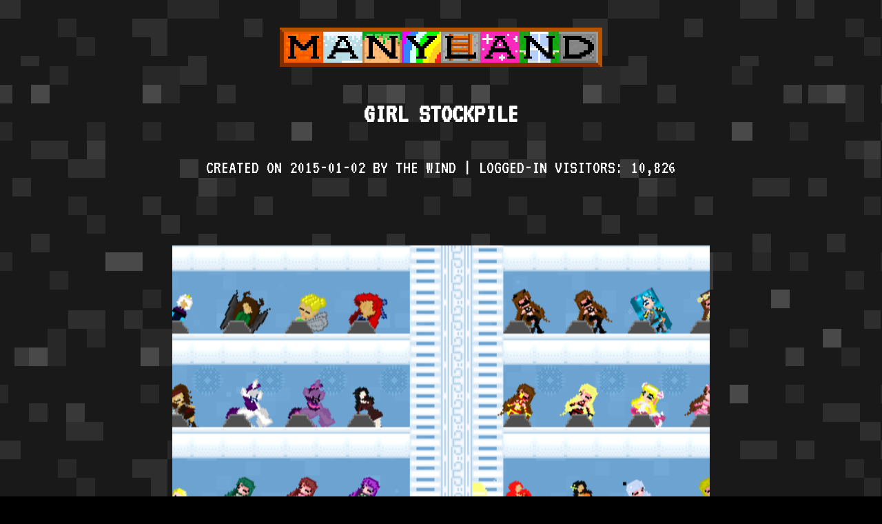

--- FILE ---
content_type: text/html; charset=UTF-8
request_url: https://manyland.com/girlstockpile
body_size: 1365
content:
<!DOCTYPE html>
<html>
<head>
  <meta charset="utf-8">
  <title>Manyland Museum - Girl Stockpile  </title>
    <link rel="stylesheet" type="text/css" href="style.css?v=4">
  <!-- Google tag (gtag.js) -->
  <script async src="https://www.googletagmanager.com/gtag/js?id=UA-60595-51"></script>
  <script>
    window.dataLayer = window.dataLayer || [];
    function gtag(){dataLayer.push(arguments);}
    gtag('js', new Date());
  
    gtag('config', 'UA-60595-51');
  </script>
</head>
<body class="snapshotsBody">
  <div class="page">

    <h1><a href="/"><img src="images/logo.png" alt="Manyland"></a></h1>

    <h2>Girl Stockpile</h2><p class="details">Created on 2015-01-02 by the wind | Logged-in Visitors: 10,826</p><p class="snapshot"><img src="//s3.eu-west-2.amazonaws.com/snapshot.manyland.com/qkwyhppeur.png" alt="" title="2015-04-04"></p><p class="snapshot"><img src="//s3.eu-west-2.amazonaws.com/snapshot.manyland.com/thx84gv7c5.png" alt="" title="2015-02-15"></p><p class="snapshot"><img src="//s3.eu-west-2.amazonaws.com/snapshot.manyland.com/sxzwgnq79g.png" alt="" title="2015-01-08"></p><p class="snapshot"><img src="//s3.eu-west-2.amazonaws.com/snapshot.manyland.com/kxg4q26puy.png" alt="" title="2015-02-03"></p><p class="snapshot"><img src="//s3.eu-west-2.amazonaws.com/snapshot.manyland.com/vu733335cy.png" alt="" title="2015-01-24"></p><p class="snapshot"><img src="//s3.eu-west-2.amazonaws.com/snapshot.manyland.com/t3g6h9c6gc.png" alt="" title="2015-01-28"></p><p class="snapshot"><img src="//s3.eu-west-2.amazonaws.com/snapshot.manyland.com/hffzwdvqrw.png" alt="" title="2017-11-30"></p>
    <div class="note">
      <p>
        Unfortunately, Manyland &#8211; the universe we lived, scripted &amp; drew together &#8211; had to close due to a lack of budget,
        which also meant a lack of budget for updates.
        Thanks to all of you and let
        us remember the good times with this Museum site!
        Together, in the 10 years from July 29th 2013 to February 29th 2024,
        we made over 800,000 areas, 6 million items, 900 million placements...
        and countless memories & friendships.
      </p>

      <p>
        This site collects 100,000 snapshots from 25,000 areas,
        as well as <a href="info-items">100,000 items</a>, all made by the
        500,000 people who registered.
        A community effort for further archival &amp; more is
        at <a href="https://offlineland.io" target="_blank">Offlineland.io</a>.
      </p>
      <p style="font-size: 200%">
        ❤️
      </p>
    </div>

    
    <div class="videos">
      <div class="video">
        <iframe width="800" height="450" src="https://www.youtube-nocookie.com/embed/LFBfANLqjzw?si=u93hJNz2N5aYtKbo" title="" frameborder="0" allow="accelerometer; autoplay; clipboard-write; encrypted-media; gyroscope; picture-in-picture; web-share" allowfullscreen></iframe>
      </div>
      <p><a href="https://www.youtube.com/@PhilippLenssen/search?query=manyland">More videos...</a></p>
    </div>

    <div class="footer">
      <a href="/">Home</a> |  <a href="/info">Info</a>
    </div>
  </div>
</body>
</html>

--- FILE ---
content_type: text/html; charset=utf-8
request_url: https://www.youtube-nocookie.com/embed/LFBfANLqjzw?si=u93hJNz2N5aYtKbo
body_size: 46580
content:
<!DOCTYPE html><html lang="en" dir="ltr" data-cast-api-enabled="true"><head><meta name="viewport" content="width=device-width, initial-scale=1"><script nonce="MiJXFeVzSfZzc3pCmiLBGw">if ('undefined' == typeof Symbol || 'undefined' == typeof Symbol.iterator) {delete Array.prototype.entries;}</script><style name="www-roboto" nonce="G6n4pwOOZCV_SZosac3xbw">@font-face{font-family:'Roboto';font-style:normal;font-weight:400;font-stretch:100%;src:url(//fonts.gstatic.com/s/roboto/v48/KFO7CnqEu92Fr1ME7kSn66aGLdTylUAMa3GUBHMdazTgWw.woff2)format('woff2');unicode-range:U+0460-052F,U+1C80-1C8A,U+20B4,U+2DE0-2DFF,U+A640-A69F,U+FE2E-FE2F;}@font-face{font-family:'Roboto';font-style:normal;font-weight:400;font-stretch:100%;src:url(//fonts.gstatic.com/s/roboto/v48/KFO7CnqEu92Fr1ME7kSn66aGLdTylUAMa3iUBHMdazTgWw.woff2)format('woff2');unicode-range:U+0301,U+0400-045F,U+0490-0491,U+04B0-04B1,U+2116;}@font-face{font-family:'Roboto';font-style:normal;font-weight:400;font-stretch:100%;src:url(//fonts.gstatic.com/s/roboto/v48/KFO7CnqEu92Fr1ME7kSn66aGLdTylUAMa3CUBHMdazTgWw.woff2)format('woff2');unicode-range:U+1F00-1FFF;}@font-face{font-family:'Roboto';font-style:normal;font-weight:400;font-stretch:100%;src:url(//fonts.gstatic.com/s/roboto/v48/KFO7CnqEu92Fr1ME7kSn66aGLdTylUAMa3-UBHMdazTgWw.woff2)format('woff2');unicode-range:U+0370-0377,U+037A-037F,U+0384-038A,U+038C,U+038E-03A1,U+03A3-03FF;}@font-face{font-family:'Roboto';font-style:normal;font-weight:400;font-stretch:100%;src:url(//fonts.gstatic.com/s/roboto/v48/KFO7CnqEu92Fr1ME7kSn66aGLdTylUAMawCUBHMdazTgWw.woff2)format('woff2');unicode-range:U+0302-0303,U+0305,U+0307-0308,U+0310,U+0312,U+0315,U+031A,U+0326-0327,U+032C,U+032F-0330,U+0332-0333,U+0338,U+033A,U+0346,U+034D,U+0391-03A1,U+03A3-03A9,U+03B1-03C9,U+03D1,U+03D5-03D6,U+03F0-03F1,U+03F4-03F5,U+2016-2017,U+2034-2038,U+203C,U+2040,U+2043,U+2047,U+2050,U+2057,U+205F,U+2070-2071,U+2074-208E,U+2090-209C,U+20D0-20DC,U+20E1,U+20E5-20EF,U+2100-2112,U+2114-2115,U+2117-2121,U+2123-214F,U+2190,U+2192,U+2194-21AE,U+21B0-21E5,U+21F1-21F2,U+21F4-2211,U+2213-2214,U+2216-22FF,U+2308-230B,U+2310,U+2319,U+231C-2321,U+2336-237A,U+237C,U+2395,U+239B-23B7,U+23D0,U+23DC-23E1,U+2474-2475,U+25AF,U+25B3,U+25B7,U+25BD,U+25C1,U+25CA,U+25CC,U+25FB,U+266D-266F,U+27C0-27FF,U+2900-2AFF,U+2B0E-2B11,U+2B30-2B4C,U+2BFE,U+3030,U+FF5B,U+FF5D,U+1D400-1D7FF,U+1EE00-1EEFF;}@font-face{font-family:'Roboto';font-style:normal;font-weight:400;font-stretch:100%;src:url(//fonts.gstatic.com/s/roboto/v48/KFO7CnqEu92Fr1ME7kSn66aGLdTylUAMaxKUBHMdazTgWw.woff2)format('woff2');unicode-range:U+0001-000C,U+000E-001F,U+007F-009F,U+20DD-20E0,U+20E2-20E4,U+2150-218F,U+2190,U+2192,U+2194-2199,U+21AF,U+21E6-21F0,U+21F3,U+2218-2219,U+2299,U+22C4-22C6,U+2300-243F,U+2440-244A,U+2460-24FF,U+25A0-27BF,U+2800-28FF,U+2921-2922,U+2981,U+29BF,U+29EB,U+2B00-2BFF,U+4DC0-4DFF,U+FFF9-FFFB,U+10140-1018E,U+10190-1019C,U+101A0,U+101D0-101FD,U+102E0-102FB,U+10E60-10E7E,U+1D2C0-1D2D3,U+1D2E0-1D37F,U+1F000-1F0FF,U+1F100-1F1AD,U+1F1E6-1F1FF,U+1F30D-1F30F,U+1F315,U+1F31C,U+1F31E,U+1F320-1F32C,U+1F336,U+1F378,U+1F37D,U+1F382,U+1F393-1F39F,U+1F3A7-1F3A8,U+1F3AC-1F3AF,U+1F3C2,U+1F3C4-1F3C6,U+1F3CA-1F3CE,U+1F3D4-1F3E0,U+1F3ED,U+1F3F1-1F3F3,U+1F3F5-1F3F7,U+1F408,U+1F415,U+1F41F,U+1F426,U+1F43F,U+1F441-1F442,U+1F444,U+1F446-1F449,U+1F44C-1F44E,U+1F453,U+1F46A,U+1F47D,U+1F4A3,U+1F4B0,U+1F4B3,U+1F4B9,U+1F4BB,U+1F4BF,U+1F4C8-1F4CB,U+1F4D6,U+1F4DA,U+1F4DF,U+1F4E3-1F4E6,U+1F4EA-1F4ED,U+1F4F7,U+1F4F9-1F4FB,U+1F4FD-1F4FE,U+1F503,U+1F507-1F50B,U+1F50D,U+1F512-1F513,U+1F53E-1F54A,U+1F54F-1F5FA,U+1F610,U+1F650-1F67F,U+1F687,U+1F68D,U+1F691,U+1F694,U+1F698,U+1F6AD,U+1F6B2,U+1F6B9-1F6BA,U+1F6BC,U+1F6C6-1F6CF,U+1F6D3-1F6D7,U+1F6E0-1F6EA,U+1F6F0-1F6F3,U+1F6F7-1F6FC,U+1F700-1F7FF,U+1F800-1F80B,U+1F810-1F847,U+1F850-1F859,U+1F860-1F887,U+1F890-1F8AD,U+1F8B0-1F8BB,U+1F8C0-1F8C1,U+1F900-1F90B,U+1F93B,U+1F946,U+1F984,U+1F996,U+1F9E9,U+1FA00-1FA6F,U+1FA70-1FA7C,U+1FA80-1FA89,U+1FA8F-1FAC6,U+1FACE-1FADC,U+1FADF-1FAE9,U+1FAF0-1FAF8,U+1FB00-1FBFF;}@font-face{font-family:'Roboto';font-style:normal;font-weight:400;font-stretch:100%;src:url(//fonts.gstatic.com/s/roboto/v48/KFO7CnqEu92Fr1ME7kSn66aGLdTylUAMa3OUBHMdazTgWw.woff2)format('woff2');unicode-range:U+0102-0103,U+0110-0111,U+0128-0129,U+0168-0169,U+01A0-01A1,U+01AF-01B0,U+0300-0301,U+0303-0304,U+0308-0309,U+0323,U+0329,U+1EA0-1EF9,U+20AB;}@font-face{font-family:'Roboto';font-style:normal;font-weight:400;font-stretch:100%;src:url(//fonts.gstatic.com/s/roboto/v48/KFO7CnqEu92Fr1ME7kSn66aGLdTylUAMa3KUBHMdazTgWw.woff2)format('woff2');unicode-range:U+0100-02BA,U+02BD-02C5,U+02C7-02CC,U+02CE-02D7,U+02DD-02FF,U+0304,U+0308,U+0329,U+1D00-1DBF,U+1E00-1E9F,U+1EF2-1EFF,U+2020,U+20A0-20AB,U+20AD-20C0,U+2113,U+2C60-2C7F,U+A720-A7FF;}@font-face{font-family:'Roboto';font-style:normal;font-weight:400;font-stretch:100%;src:url(//fonts.gstatic.com/s/roboto/v48/KFO7CnqEu92Fr1ME7kSn66aGLdTylUAMa3yUBHMdazQ.woff2)format('woff2');unicode-range:U+0000-00FF,U+0131,U+0152-0153,U+02BB-02BC,U+02C6,U+02DA,U+02DC,U+0304,U+0308,U+0329,U+2000-206F,U+20AC,U+2122,U+2191,U+2193,U+2212,U+2215,U+FEFF,U+FFFD;}@font-face{font-family:'Roboto';font-style:normal;font-weight:500;font-stretch:100%;src:url(//fonts.gstatic.com/s/roboto/v48/KFO7CnqEu92Fr1ME7kSn66aGLdTylUAMa3GUBHMdazTgWw.woff2)format('woff2');unicode-range:U+0460-052F,U+1C80-1C8A,U+20B4,U+2DE0-2DFF,U+A640-A69F,U+FE2E-FE2F;}@font-face{font-family:'Roboto';font-style:normal;font-weight:500;font-stretch:100%;src:url(//fonts.gstatic.com/s/roboto/v48/KFO7CnqEu92Fr1ME7kSn66aGLdTylUAMa3iUBHMdazTgWw.woff2)format('woff2');unicode-range:U+0301,U+0400-045F,U+0490-0491,U+04B0-04B1,U+2116;}@font-face{font-family:'Roboto';font-style:normal;font-weight:500;font-stretch:100%;src:url(//fonts.gstatic.com/s/roboto/v48/KFO7CnqEu92Fr1ME7kSn66aGLdTylUAMa3CUBHMdazTgWw.woff2)format('woff2');unicode-range:U+1F00-1FFF;}@font-face{font-family:'Roboto';font-style:normal;font-weight:500;font-stretch:100%;src:url(//fonts.gstatic.com/s/roboto/v48/KFO7CnqEu92Fr1ME7kSn66aGLdTylUAMa3-UBHMdazTgWw.woff2)format('woff2');unicode-range:U+0370-0377,U+037A-037F,U+0384-038A,U+038C,U+038E-03A1,U+03A3-03FF;}@font-face{font-family:'Roboto';font-style:normal;font-weight:500;font-stretch:100%;src:url(//fonts.gstatic.com/s/roboto/v48/KFO7CnqEu92Fr1ME7kSn66aGLdTylUAMawCUBHMdazTgWw.woff2)format('woff2');unicode-range:U+0302-0303,U+0305,U+0307-0308,U+0310,U+0312,U+0315,U+031A,U+0326-0327,U+032C,U+032F-0330,U+0332-0333,U+0338,U+033A,U+0346,U+034D,U+0391-03A1,U+03A3-03A9,U+03B1-03C9,U+03D1,U+03D5-03D6,U+03F0-03F1,U+03F4-03F5,U+2016-2017,U+2034-2038,U+203C,U+2040,U+2043,U+2047,U+2050,U+2057,U+205F,U+2070-2071,U+2074-208E,U+2090-209C,U+20D0-20DC,U+20E1,U+20E5-20EF,U+2100-2112,U+2114-2115,U+2117-2121,U+2123-214F,U+2190,U+2192,U+2194-21AE,U+21B0-21E5,U+21F1-21F2,U+21F4-2211,U+2213-2214,U+2216-22FF,U+2308-230B,U+2310,U+2319,U+231C-2321,U+2336-237A,U+237C,U+2395,U+239B-23B7,U+23D0,U+23DC-23E1,U+2474-2475,U+25AF,U+25B3,U+25B7,U+25BD,U+25C1,U+25CA,U+25CC,U+25FB,U+266D-266F,U+27C0-27FF,U+2900-2AFF,U+2B0E-2B11,U+2B30-2B4C,U+2BFE,U+3030,U+FF5B,U+FF5D,U+1D400-1D7FF,U+1EE00-1EEFF;}@font-face{font-family:'Roboto';font-style:normal;font-weight:500;font-stretch:100%;src:url(//fonts.gstatic.com/s/roboto/v48/KFO7CnqEu92Fr1ME7kSn66aGLdTylUAMaxKUBHMdazTgWw.woff2)format('woff2');unicode-range:U+0001-000C,U+000E-001F,U+007F-009F,U+20DD-20E0,U+20E2-20E4,U+2150-218F,U+2190,U+2192,U+2194-2199,U+21AF,U+21E6-21F0,U+21F3,U+2218-2219,U+2299,U+22C4-22C6,U+2300-243F,U+2440-244A,U+2460-24FF,U+25A0-27BF,U+2800-28FF,U+2921-2922,U+2981,U+29BF,U+29EB,U+2B00-2BFF,U+4DC0-4DFF,U+FFF9-FFFB,U+10140-1018E,U+10190-1019C,U+101A0,U+101D0-101FD,U+102E0-102FB,U+10E60-10E7E,U+1D2C0-1D2D3,U+1D2E0-1D37F,U+1F000-1F0FF,U+1F100-1F1AD,U+1F1E6-1F1FF,U+1F30D-1F30F,U+1F315,U+1F31C,U+1F31E,U+1F320-1F32C,U+1F336,U+1F378,U+1F37D,U+1F382,U+1F393-1F39F,U+1F3A7-1F3A8,U+1F3AC-1F3AF,U+1F3C2,U+1F3C4-1F3C6,U+1F3CA-1F3CE,U+1F3D4-1F3E0,U+1F3ED,U+1F3F1-1F3F3,U+1F3F5-1F3F7,U+1F408,U+1F415,U+1F41F,U+1F426,U+1F43F,U+1F441-1F442,U+1F444,U+1F446-1F449,U+1F44C-1F44E,U+1F453,U+1F46A,U+1F47D,U+1F4A3,U+1F4B0,U+1F4B3,U+1F4B9,U+1F4BB,U+1F4BF,U+1F4C8-1F4CB,U+1F4D6,U+1F4DA,U+1F4DF,U+1F4E3-1F4E6,U+1F4EA-1F4ED,U+1F4F7,U+1F4F9-1F4FB,U+1F4FD-1F4FE,U+1F503,U+1F507-1F50B,U+1F50D,U+1F512-1F513,U+1F53E-1F54A,U+1F54F-1F5FA,U+1F610,U+1F650-1F67F,U+1F687,U+1F68D,U+1F691,U+1F694,U+1F698,U+1F6AD,U+1F6B2,U+1F6B9-1F6BA,U+1F6BC,U+1F6C6-1F6CF,U+1F6D3-1F6D7,U+1F6E0-1F6EA,U+1F6F0-1F6F3,U+1F6F7-1F6FC,U+1F700-1F7FF,U+1F800-1F80B,U+1F810-1F847,U+1F850-1F859,U+1F860-1F887,U+1F890-1F8AD,U+1F8B0-1F8BB,U+1F8C0-1F8C1,U+1F900-1F90B,U+1F93B,U+1F946,U+1F984,U+1F996,U+1F9E9,U+1FA00-1FA6F,U+1FA70-1FA7C,U+1FA80-1FA89,U+1FA8F-1FAC6,U+1FACE-1FADC,U+1FADF-1FAE9,U+1FAF0-1FAF8,U+1FB00-1FBFF;}@font-face{font-family:'Roboto';font-style:normal;font-weight:500;font-stretch:100%;src:url(//fonts.gstatic.com/s/roboto/v48/KFO7CnqEu92Fr1ME7kSn66aGLdTylUAMa3OUBHMdazTgWw.woff2)format('woff2');unicode-range:U+0102-0103,U+0110-0111,U+0128-0129,U+0168-0169,U+01A0-01A1,U+01AF-01B0,U+0300-0301,U+0303-0304,U+0308-0309,U+0323,U+0329,U+1EA0-1EF9,U+20AB;}@font-face{font-family:'Roboto';font-style:normal;font-weight:500;font-stretch:100%;src:url(//fonts.gstatic.com/s/roboto/v48/KFO7CnqEu92Fr1ME7kSn66aGLdTylUAMa3KUBHMdazTgWw.woff2)format('woff2');unicode-range:U+0100-02BA,U+02BD-02C5,U+02C7-02CC,U+02CE-02D7,U+02DD-02FF,U+0304,U+0308,U+0329,U+1D00-1DBF,U+1E00-1E9F,U+1EF2-1EFF,U+2020,U+20A0-20AB,U+20AD-20C0,U+2113,U+2C60-2C7F,U+A720-A7FF;}@font-face{font-family:'Roboto';font-style:normal;font-weight:500;font-stretch:100%;src:url(//fonts.gstatic.com/s/roboto/v48/KFO7CnqEu92Fr1ME7kSn66aGLdTylUAMa3yUBHMdazQ.woff2)format('woff2');unicode-range:U+0000-00FF,U+0131,U+0152-0153,U+02BB-02BC,U+02C6,U+02DA,U+02DC,U+0304,U+0308,U+0329,U+2000-206F,U+20AC,U+2122,U+2191,U+2193,U+2212,U+2215,U+FEFF,U+FFFD;}</style><script name="www-roboto" nonce="MiJXFeVzSfZzc3pCmiLBGw">if (document.fonts && document.fonts.load) {document.fonts.load("400 10pt Roboto", "E"); document.fonts.load("500 10pt Roboto", "E");}</script><link rel="stylesheet" href="/s/player/652bbb94/www-player.css" name="www-player" nonce="G6n4pwOOZCV_SZosac3xbw"><style nonce="G6n4pwOOZCV_SZosac3xbw">html {overflow: hidden;}body {font: 12px Roboto, Arial, sans-serif; background-color: #000; color: #fff; height: 100%; width: 100%; overflow: hidden; position: absolute; margin: 0; padding: 0;}#player {width: 100%; height: 100%;}h1 {text-align: center; color: #fff;}h3 {margin-top: 6px; margin-bottom: 3px;}.player-unavailable {position: absolute; top: 0; left: 0; right: 0; bottom: 0; padding: 25px; font-size: 13px; background: url(/img/meh7.png) 50% 65% no-repeat;}.player-unavailable .message {text-align: left; margin: 0 -5px 15px; padding: 0 5px 14px; border-bottom: 1px solid #888; font-size: 19px; font-weight: normal;}.player-unavailable a {color: #167ac6; text-decoration: none;}</style><script nonce="MiJXFeVzSfZzc3pCmiLBGw">var ytcsi={gt:function(n){n=(n||"")+"data_";return ytcsi[n]||(ytcsi[n]={tick:{},info:{},gel:{preLoggedGelInfos:[]}})},now:window.performance&&window.performance.timing&&window.performance.now&&window.performance.timing.navigationStart?function(){return window.performance.timing.navigationStart+window.performance.now()}:function(){return(new Date).getTime()},tick:function(l,t,n){var ticks=ytcsi.gt(n).tick;var v=t||ytcsi.now();if(ticks[l]){ticks["_"+l]=ticks["_"+l]||[ticks[l]];ticks["_"+l].push(v)}ticks[l]=
v},info:function(k,v,n){ytcsi.gt(n).info[k]=v},infoGel:function(p,n){ytcsi.gt(n).gel.preLoggedGelInfos.push(p)},setStart:function(t,n){ytcsi.tick("_start",t,n)}};
(function(w,d){function isGecko(){if(!w.navigator)return false;try{if(w.navigator.userAgentData&&w.navigator.userAgentData.brands&&w.navigator.userAgentData.brands.length){var brands=w.navigator.userAgentData.brands;var i=0;for(;i<brands.length;i++)if(brands[i]&&brands[i].brand==="Firefox")return true;return false}}catch(e){setTimeout(function(){throw e;})}if(!w.navigator.userAgent)return false;var ua=w.navigator.userAgent;return ua.indexOf("Gecko")>0&&ua.toLowerCase().indexOf("webkit")<0&&ua.indexOf("Edge")<
0&&ua.indexOf("Trident")<0&&ua.indexOf("MSIE")<0}ytcsi.setStart(w.performance?w.performance.timing.responseStart:null);var isPrerender=(d.visibilityState||d.webkitVisibilityState)=="prerender";var vName=!d.visibilityState&&d.webkitVisibilityState?"webkitvisibilitychange":"visibilitychange";if(isPrerender){var startTick=function(){ytcsi.setStart();d.removeEventListener(vName,startTick)};d.addEventListener(vName,startTick,false)}if(d.addEventListener)d.addEventListener(vName,function(){ytcsi.tick("vc")},
false);if(isGecko()){var isHidden=(d.visibilityState||d.webkitVisibilityState)=="hidden";if(isHidden)ytcsi.tick("vc")}var slt=function(el,t){setTimeout(function(){var n=ytcsi.now();el.loadTime=n;if(el.slt)el.slt()},t)};w.__ytRIL=function(el){if(!el.getAttribute("data-thumb"))if(w.requestAnimationFrame)w.requestAnimationFrame(function(){slt(el,0)});else slt(el,16)}})(window,document);
</script><script nonce="MiJXFeVzSfZzc3pCmiLBGw">var ytcfg={d:function(){return window.yt&&yt.config_||ytcfg.data_||(ytcfg.data_={})},get:function(k,o){return k in ytcfg.d()?ytcfg.d()[k]:o},set:function(){var a=arguments;if(a.length>1)ytcfg.d()[a[0]]=a[1];else{var k;for(k in a[0])ytcfg.d()[k]=a[0][k]}}};
ytcfg.set({"CLIENT_CANARY_STATE":"none","DEVICE":"cbr\u003dChrome\u0026cbrand\u003dapple\u0026cbrver\u003d131.0.0.0\u0026ceng\u003dWebKit\u0026cengver\u003d537.36\u0026cos\u003dMacintosh\u0026cosver\u003d10_15_7\u0026cplatform\u003dDESKTOP","EVENT_ID":"xcN-aaLvJO2L1NgPjsSk8Qc","EXPERIMENT_FLAGS":{"ab_det_apb_b":true,"ab_det_apm":true,"ab_det_el_h":true,"ab_det_em_inj":true,"ab_l_sig_st":true,"ab_l_sig_st_e":true,"ab_mis_log_err":true,"action_companion_center_align_description":true,"allow_skip_networkless":true,"always_send_and_write":true,"att_web_record_metrics":true,"attmusi":true,"c3_enable_button_impression_logging":true,"c3_watch_page_component":true,"cancel_pending_navs":true,"clean_up_manual_attribution_header":true,"config_age_report_killswitch":true,"cow_optimize_idom_compat":true,"csi_on_gel":true,"delhi_mweb_colorful_sd":true,"delhi_mweb_colorful_sd_v2":true,"deprecate_pair_servlet_enabled":true,"desktop_sparkles_light_cta_button":true,"disable_child_node_auto_formatted_strings":true,"disable_log_to_visitor_layer":true,"disable_pacf_logging_for_memory_limited_tv":true,"embeds_enable_eid_enforcement_for_youtube":true,"embeds_enable_info_panel_dismissal":true,"embeds_enable_pfp_always_unbranded":true,"embeds_muted_autoplay_sound_fix":true,"embeds_serve_es6_client":true,"embeds_web_nwl_disable_nocookie":true,"embeds_web_updated_shorts_definition_fix":true,"enable_active_view_display_ad_renderer_web_home":true,"enable_ad_disclosure_banner_a11y_fix":true,"enable_android_web_view_top_insets_bugfix":true,"enable_client_sli_logging":true,"enable_client_streamz_web":true,"enable_client_ve_spec":true,"enable_cloud_save_error_popup_after_retry":true,"enable_dai_sdf_h5_preroll":true,"enable_datasync_id_header_in_web_vss_pings":true,"enable_default_mono_cta_migration_web_client":true,"enable_docked_chat_messages":true,"enable_drop_shadow_experiment":true,"enable_embeds_new_caption_language_picker":true,"enable_entity_store_from_dependency_injection":true,"enable_inline_muted_playback_on_web_search":true,"enable_inline_muted_playback_on_web_search_for_vdc":true,"enable_inline_muted_playback_on_web_search_for_vdcb":true,"enable_is_mini_app_page_active_bugfix":true,"enable_logging_first_user_action_after_game_ready":true,"enable_ltc_param_fetch_from_innertube":true,"enable_masthead_mweb_padding_fix":true,"enable_menu_renderer_button_in_mweb_hclr":true,"enable_mini_app_command_handler_mweb_fix":true,"enable_mini_guide_downloads_item":true,"enable_mixed_direction_formatted_strings":true,"enable_mweb_new_caption_language_picker":true,"enable_names_handles_account_switcher":true,"enable_network_request_logging_on_game_events":true,"enable_new_paid_product_placement":true,"enable_open_in_new_tab_icon_for_short_dr_for_desktop_search":true,"enable_open_yt_content":true,"enable_origin_query_parameter_bugfix":true,"enable_pause_ads_on_ytv_html5":true,"enable_payments_purchase_manager":true,"enable_pdp_icon_prefetch":true,"enable_pl_r_si_fa":true,"enable_place_pivot_url":true,"enable_pv_screen_modern_text":true,"enable_removing_navbar_title_on_hashtag_page_mweb":true,"enable_rta_manager":true,"enable_sdf_companion_h5":true,"enable_sdf_dai_h5_midroll":true,"enable_sdf_h5_endemic_mid_post_roll":true,"enable_sdf_on_h5_unplugged_vod_midroll":true,"enable_sdf_shorts_player_bytes_h5":true,"enable_sending_unwrapped_game_audio_as_serialized_metadata":true,"enable_sfv_effect_pivot_url":true,"enable_shorts_new_carousel":true,"enable_skip_ad_guidance_prompt":true,"enable_skippable_ads_for_unplugged_ad_pod":true,"enable_smearing_expansion_dai":true,"enable_time_out_messages":true,"enable_timeline_view_modern_transcript_fe":true,"enable_video_display_compact_button_group_for_desktop_search":true,"enable_web_delhi_icons":true,"enable_web_home_top_landscape_image_layout_level_click":true,"enable_web_tiered_gel":true,"enable_window_constrained_buy_flow_dialog":true,"enable_wiz_queue_effect_and_on_init_initial_runs":true,"enable_ypc_spinners":true,"enable_yt_ata_iframe_authuser":true,"export_networkless_options":true,"export_player_version_to_ytconfig":true,"fill_single_video_with_notify_to_lasr":true,"fix_ad_miniplayer_controls_rendering":true,"fix_ads_tracking_for_swf_config_deprecation_mweb":true,"h5_companion_enable_adcpn_macro_substitution_for_click_pings":true,"h5_inplayer_enable_adcpn_macro_substitution_for_click_pings":true,"h5_reset_cache_and_filter_before_update_masthead":true,"hide_channel_creation_title_for_mweb":true,"high_ccv_client_side_caching_h5":true,"html5_log_trigger_events_with_debug_data":true,"html5_ssdai_enable_media_end_cue_range":true,"idb_immediate_commit":true,"il_attach_cache_limit":true,"il_use_view_model_logging_context":true,"is_browser_support_for_webcam_streaming":true,"json_condensed_response":true,"kev_adb_pg":true,"kevlar_gel_error_routing":true,"kevlar_watch_cinematics":true,"live_chat_enable_controller_extraction":true,"live_chat_enable_rta_manager":true,"log_click_with_layer_from_element_in_command_handler":true,"mdx_enable_privacy_disclosure_ui":true,"mdx_load_cast_api_bootstrap_script":true,"medium_progress_bar_modification":true,"migrate_remaining_web_ad_badges_to_innertube":true,"mobile_account_menu_refresh":true,"mweb_account_linking_noapp":true,"mweb_allow_modern_search_suggest_behavior":true,"mweb_animated_actions":true,"mweb_app_upsell_button_direct_to_app":true,"mweb_c3_enable_adaptive_signals":true,"mweb_c3_library_page_enable_recent_shelf":true,"mweb_c3_remove_web_navigation_endpoint_data":true,"mweb_c3_use_canonical_from_player_response":true,"mweb_cinematic_watch":true,"mweb_command_handler":true,"mweb_delay_watch_initial_data":true,"mweb_disable_searchbar_scroll":true,"mweb_enable_browse_chunks":true,"mweb_enable_fine_scrubbing_for_recs":true,"mweb_enable_imp_portal":true,"mweb_enable_keto_batch_player_fullscreen":true,"mweb_enable_keto_batch_player_progress_bar":true,"mweb_enable_keto_batch_player_tooltips":true,"mweb_enable_lockup_view_model_for_ucp":true,"mweb_enable_mix_panel_title_metadata":true,"mweb_enable_more_drawer":true,"mweb_enable_optional_fullscreen_landscape_locking":true,"mweb_enable_overlay_touch_manager":true,"mweb_enable_premium_carve_out_fix":true,"mweb_enable_refresh_detection":true,"mweb_enable_search_imp":true,"mweb_enable_shorts_video_preload":true,"mweb_enable_skippables_on_jio_phone":true,"mweb_enable_two_line_title_on_shorts":true,"mweb_enable_varispeed_controller":true,"mweb_enable_watch_feed_infinite_scroll":true,"mweb_enable_wrapped_unplugged_pause_membership_dialog_renderer":true,"mweb_fix_monitor_visibility_after_render":true,"mweb_force_ios_fallback_to_native_control":true,"mweb_fp_auto_fullscreen":true,"mweb_fullscreen_controls":true,"mweb_fullscreen_controls_action_buttons":true,"mweb_fullscreen_watch_system":true,"mweb_home_reactive_shorts":true,"mweb_innertube_search_command":true,"mweb_kaios_enable_autoplay_switch_view_model":true,"mweb_lang_in_html":true,"mweb_like_button_synced_with_entities":true,"mweb_logo_use_home_page_ve":true,"mweb_native_control_in_faux_fullscreen_shared":true,"mweb_player_control_on_hover":true,"mweb_player_delhi_dtts":true,"mweb_player_settings_use_bottom_sheet":true,"mweb_player_show_previous_next_buttons_in_playlist":true,"mweb_player_skip_no_op_state_changes":true,"mweb_player_user_select_none":true,"mweb_playlist_engagement_panel":true,"mweb_progress_bar_seek_on_mouse_click":true,"mweb_pull_2_full":true,"mweb_pull_2_full_enable_touch_handlers":true,"mweb_schedule_warm_watch_response":true,"mweb_searchbox_legacy_navigation":true,"mweb_see_fewer_shorts":true,"mweb_shorts_comments_panel_id_change":true,"mweb_shorts_early_continuation":true,"mweb_show_ios_smart_banner":true,"mweb_show_sign_in_button_from_header":true,"mweb_use_server_url_on_startup":true,"mweb_watch_captions_enable_auto_translate":true,"mweb_watch_captions_set_default_size":true,"mweb_watch_stop_scheduler_on_player_response":true,"mweb_watchfeed_big_thumbnails":true,"mweb_yt_searchbox":true,"networkless_logging":true,"no_client_ve_attach_unless_shown":true,"pageid_as_header_web":true,"playback_settings_use_switch_menu":true,"player_controls_autonav_fix":true,"player_controls_skip_double_signal_update":true,"polymer_bad_build_labels":true,"polymer_verifiy_app_state":true,"qoe_send_and_write":true,"remove_chevron_from_ad_disclosure_banner_h5":true,"remove_masthead_channel_banner_on_refresh":true,"remove_slot_id_exited_trigger_for_dai_in_player_slot_expire":true,"replace_client_url_parsing_with_server_signal":true,"service_worker_enabled":true,"service_worker_push_enabled":true,"service_worker_push_home_page_prompt":true,"service_worker_push_watch_page_prompt":true,"shell_load_gcf":true,"shorten_initial_gel_batch_timeout":true,"should_use_yt_voice_endpoint_in_kaios":true,"smarter_ve_dedupping":true,"speedmaster_no_seek":true,"stop_handling_click_for_non_rendering_overlay_layout":true,"suppress_error_204_logging":true,"synced_panel_scrolling_controller":true,"use_event_time_ms_header":true,"use_fifo_for_networkless":true,"use_request_time_ms_header":true,"use_session_based_sampling":true,"use_thumbnail_overlay_time_status_renderer_for_live_badge":true,"vss_final_ping_send_and_write":true,"vss_playback_use_send_and_write":true,"web_adaptive_repeat_ase":true,"web_always_load_chat_support":true,"web_api_url":true,"web_attributed_string_deep_equal_bugfix":true,"web_autonav_allow_off_by_default":true,"web_button_vm_refactor_disabled":true,"web_c3_log_app_init_finish":true,"web_component_wrapper_track_owner":true,"web_csi_action_sampling_enabled":true,"web_dedupe_ve_grafting":true,"web_disable_backdrop_filter":true,"web_enable_ab_rsp_cl":true,"web_enable_course_icon_update":true,"web_enable_error_204":true,"web_gcf_hashes_innertube":true,"web_gel_timeout_cap":true,"web_parent_target_for_sheets":true,"web_persist_server_autonav_state_on_client":true,"web_playback_associated_log_ctt":true,"web_playback_associated_ve":true,"web_prefetch_preload_video":true,"web_progress_bar_draggable":true,"web_shorts_just_watched_on_channel_and_pivot_study":true,"web_shorts_just_watched_overlay":true,"web_shorts_wn_shelf_header_tuning":true,"web_update_panel_visibility_logging_fix":true,"web_watch_controls_state_signals":true,"web_wiz_attributed_string":true,"webfe_mweb_watch_microdata":true,"webfe_watch_shorts_canonical_url_fix":true,"webpo_exit_on_net_err":true,"wiz_diff_overwritable":true,"wiz_stamper_new_context_api":true,"woffle_used_state_report":true,"wpo_gel_strz":true,"H5_async_logging_delay_ms":30000.0,"attention_logging_scroll_throttle":500.0,"autoplay_pause_by_lact_sampling_fraction":0.0,"cinematic_watch_effect_opacity":0.4,"log_window_onerror_fraction":0.1,"speedmaster_playback_rate":2.0,"tv_pacf_logging_sample_rate":0.01,"web_attention_logging_scroll_throttle":500.0,"web_load_prediction_threshold":0.1,"web_navigation_prediction_threshold":0.1,"web_pbj_log_warning_rate":0.0,"web_system_health_fraction":0.01,"ytidb_transaction_ended_event_rate_limit":0.02,"active_time_update_interval_ms":10000,"att_init_delay":500,"autoplay_pause_by_lact_sec":0,"botguard_async_snapshot_timeout_ms":3000,"check_navigator_accuracy_timeout_ms":0,"cinematic_watch_css_filter_blur_strength":40,"cinematic_watch_fade_out_duration":500,"close_webview_delay_ms":100,"cloud_save_game_data_rate_limit_ms":3000,"compression_disable_point":10,"custom_active_view_tos_timeout_ms":3600000,"embeds_widget_poll_interval_ms":0,"gel_min_batch_size":3,"gel_queue_timeout_max_ms":60000,"get_async_timeout_ms":60000,"hide_cta_for_home_web_video_ads_animate_in_time":2,"html5_byterate_soft_cap":0,"initial_gel_batch_timeout":2000,"max_body_size_to_compress":500000,"max_prefetch_window_sec_for_livestream_optimization":10,"min_prefetch_offset_sec_for_livestream_optimization":20,"mini_app_container_iframe_src_update_delay_ms":0,"multiple_preview_news_duration_time":11000,"mweb_c3_toast_duration_ms":5000,"mweb_deep_link_fallback_timeout_ms":10000,"mweb_delay_response_received_actions":100,"mweb_fp_dpad_rate_limit_ms":0,"mweb_fp_dpad_watch_title_clamp_lines":0,"mweb_history_manager_cache_size":100,"mweb_ios_fullscreen_playback_transition_delay_ms":500,"mweb_ios_fullscreen_system_pause_epilson_ms":0,"mweb_override_response_store_expiration_ms":0,"mweb_shorts_early_continuation_trigger_threshold":4,"mweb_w2w_max_age_seconds":0,"mweb_watch_captions_default_size":2,"neon_dark_launch_gradient_count":0,"network_polling_interval":30000,"play_click_interval_ms":30000,"play_ping_interval_ms":10000,"prefetch_comments_ms_after_video":0,"send_config_hash_timer":0,"service_worker_push_logged_out_prompt_watches":-1,"service_worker_push_prompt_cap":-1,"service_worker_push_prompt_delay_microseconds":3888000000000,"slow_compressions_before_abandon_count":4,"speedmaster_cancellation_movement_dp":10,"speedmaster_touch_activation_ms":500,"web_attention_logging_throttle":500,"web_foreground_heartbeat_interval_ms":28000,"web_gel_debounce_ms":10000,"web_logging_max_batch":100,"web_max_tracing_events":50,"web_tracing_session_replay":0,"wil_icon_max_concurrent_fetches":9999,"ytidb_remake_db_retries":3,"ytidb_reopen_db_retries":3,"WebClientReleaseProcessCritical__youtube_embeds_client_version_override":"","WebClientReleaseProcessCritical__youtube_embeds_web_client_version_override":"","WebClientReleaseProcessCritical__youtube_mweb_client_version_override":"","debug_forced_internalcountrycode":"","embeds_web_synth_ch_headers_banned_urls_regex":"","enable_web_media_service":"DISABLED","il_payload_scraping":"","live_chat_unicode_emoji_json_url":"https://www.gstatic.com/youtube/img/emojis/emojis-svg-9.json","mweb_deep_link_feature_tag_suffix":"11268432","mweb_enable_shorts_innertube_player_prefetch_trigger":"NONE","mweb_fp_dpad":"home,search,browse,channel,create_channel,experiments,settings,trending,oops,404,paid_memberships,sponsorship,premium,shorts","mweb_fp_dpad_linear_navigation":"","mweb_fp_dpad_linear_navigation_visitor":"","mweb_fp_dpad_visitor":"","mweb_preload_video_by_player_vars":"","place_pivot_triggering_container_alternate":"","place_pivot_triggering_counterfactual_container_alternate":"","service_worker_push_force_notification_prompt_tag":"1","service_worker_scope":"/","suggest_exp_str":"","web_client_version_override":"","kevlar_command_handler_command_banlist":[],"mini_app_ids_without_game_ready":["UgkxHHtsak1SC8mRGHMZewc4HzeAY3yhPPmJ","Ugkx7OgzFqE6z_5Mtf4YsotGfQNII1DF_RBm"],"web_op_signal_type_banlist":[],"web_tracing_enabled_spans":["event","command"]},"GAPI_HINT_PARAMS":"m;/_/scs/abc-static/_/js/k\u003dgapi.gapi.en.FZb77tO2YW4.O/d\u003d1/rs\u003dAHpOoo8lqavmo6ayfVxZovyDiP6g3TOVSQ/m\u003d__features__","GAPI_HOST":"https://apis.google.com","GAPI_LOCALE":"en_US","GL":"US","HL":"en","HTML_DIR":"ltr","HTML_LANG":"en","INNERTUBE_API_KEY":"AIzaSyAO_FJ2SlqU8Q4STEHLGCilw_Y9_11qcW8","INNERTUBE_API_VERSION":"v1","INNERTUBE_CLIENT_NAME":"WEB_EMBEDDED_PLAYER","INNERTUBE_CLIENT_VERSION":"1.20260130.01.00","INNERTUBE_CONTEXT":{"client":{"hl":"en","gl":"US","remoteHost":"18.216.121.21","deviceMake":"Apple","deviceModel":"","visitorData":"[base64]%3D%3D","userAgent":"Mozilla/5.0 (Macintosh; Intel Mac OS X 10_15_7) AppleWebKit/537.36 (KHTML, like Gecko) Chrome/131.0.0.0 Safari/537.36; ClaudeBot/1.0; +claudebot@anthropic.com),gzip(gfe)","clientName":"WEB_EMBEDDED_PLAYER","clientVersion":"1.20260130.01.00","osName":"Macintosh","osVersion":"10_15_7","originalUrl":"https://www.youtube-nocookie.com/embed/LFBfANLqjzw?si\u003du93hJNz2N5aYtKbo","platform":"DESKTOP","clientFormFactor":"UNKNOWN_FORM_FACTOR","configInfo":{"appInstallData":"[base64]"},"browserName":"Chrome","browserVersion":"131.0.0.0","acceptHeader":"text/html,application/xhtml+xml,application/xml;q\u003d0.9,image/webp,image/apng,*/*;q\u003d0.8,application/signed-exchange;v\u003db3;q\u003d0.9","deviceExperimentId":"ChxOell3TVRjeU9EUTNNelExTVRZeU9EZ3lNZz09EMWH-8sGGMWH-8sG","rolloutToken":"CNCfg-G5u5zIKhDB8Pe1qLeSAxjB8Pe1qLeSAw%3D%3D"},"user":{"lockedSafetyMode":false},"request":{"useSsl":true},"clickTracking":{"clickTrackingParams":"IhMI4uX3tai3kgMV7QUVBR0OIil+"},"thirdParty":{"embeddedPlayerContext":{"embeddedPlayerEncryptedContext":"AD5ZzFSD9SXoEHVCF8aL49A7I2FYl1FSHhgfYMJT_g6VaU3RNqxwQOjbHPIWWJp1tKYuW8Dep6yrmZsck7ZDs4wHhw9azCw2mXuydY3-t_brjaeAcDjB9enlQJ4EejuF6PoI_LyxGdxkmcTx","ancestorOriginsSupported":false}}},"INNERTUBE_CONTEXT_CLIENT_NAME":56,"INNERTUBE_CONTEXT_CLIENT_VERSION":"1.20260130.01.00","INNERTUBE_CONTEXT_GL":"US","INNERTUBE_CONTEXT_HL":"en","LATEST_ECATCHER_SERVICE_TRACKING_PARAMS":{"client.name":"WEB_EMBEDDED_PLAYER","client.jsfeat":"2021"},"LOGGED_IN":false,"PAGE_BUILD_LABEL":"youtube.embeds.web_20260130_01_RC00","PAGE_CL":863108022,"SERVER_NAME":"WebFE","VISITOR_DATA":"[base64]%3D%3D","WEB_PLAYER_CONTEXT_CONFIGS":{"WEB_PLAYER_CONTEXT_CONFIG_ID_EMBEDDED_PLAYER":{"rootElementId":"movie_player","jsUrl":"/s/player/652bbb94/player_ias.vflset/en_US/base.js","cssUrl":"/s/player/652bbb94/www-player.css","contextId":"WEB_PLAYER_CONTEXT_CONFIG_ID_EMBEDDED_PLAYER","eventLabel":"embedded","contentRegion":"US","hl":"en_US","hostLanguage":"en","innertubeApiKey":"AIzaSyAO_FJ2SlqU8Q4STEHLGCilw_Y9_11qcW8","innertubeApiVersion":"v1","innertubeContextClientVersion":"1.20260130.01.00","device":{"brand":"apple","model":"","browser":"Chrome","browserVersion":"131.0.0.0","os":"Macintosh","osVersion":"10_15_7","platform":"DESKTOP","interfaceName":"WEB_EMBEDDED_PLAYER","interfaceVersion":"1.20260130.01.00"},"serializedExperimentIds":"24004644,51010235,51063643,51098299,51204329,51222973,51340662,51349914,51353393,51366423,51372681,51389629,51404808,51489567,51490331,51500051,51505436,51530495,51534669,51560386,51564351,51565116,51566373,51566863,51578633,51583567,51583821,51585555,51586118,51605258,51605395,51609829,51611457,51615066,51620867,51621065,51622845,51624035,51631301,51637029,51638932,51646449,51648336,51658777,51672162,51681662,51683502,51684301,51684307,51691027,51693511,51693994,51696107,51696619,51700777,51704212,51705183,51707440,51713237,51717747,51719110,51719411,51719628,51724106,51729218,51732102,51735449,51737356,51740811,51742378,51742828,51742877,51744562,51744582,51748169,51749572,51751855,51751895,51752092,51752633,51760003,51763568","serializedExperimentFlags":"H5_async_logging_delay_ms\u003d30000.0\u0026PlayerWeb__h5_enable_advisory_rating_restrictions\u003dtrue\u0026a11y_h5_associate_survey_question\u003dtrue\u0026ab_det_apb_b\u003dtrue\u0026ab_det_apm\u003dtrue\u0026ab_det_el_h\u003dtrue\u0026ab_det_em_inj\u003dtrue\u0026ab_l_sig_st\u003dtrue\u0026ab_l_sig_st_e\u003dtrue\u0026ab_mis_log_err\u003dtrue\u0026action_companion_center_align_description\u003dtrue\u0026ad_pod_disable_companion_persist_ads_quality\u003dtrue\u0026add_stmp_logs_for_voice_boost\u003dtrue\u0026allow_autohide_on_paused_videos\u003dtrue\u0026allow_drm_override\u003dtrue\u0026allow_live_autoplay\u003dtrue\u0026allow_poltergust_autoplay\u003dtrue\u0026allow_skip_networkless\u003dtrue\u0026allow_vp9_1080p_mq_enc\u003dtrue\u0026always_cache_redirect_endpoint\u003dtrue\u0026always_send_and_write\u003dtrue\u0026annotation_module_vast_cards_load_logging_fraction\u003d1.0\u0026assign_drm_family_by_format\u003dtrue\u0026att_web_record_metrics\u003dtrue\u0026attention_logging_scroll_throttle\u003d500.0\u0026attmusi\u003dtrue\u0026autoplay_time\u003d10000\u0026autoplay_time_for_fullscreen\u003d-1\u0026autoplay_time_for_music_content\u003d-1\u0026bg_vm_reinit_threshold\u003d7200000\u0026block_tvhtml5_simply_embedded\u003dtrue\u0026blocked_packages_for_sps\u003d[]\u0026botguard_async_snapshot_timeout_ms\u003d3000\u0026captions_url_add_ei\u003dtrue\u0026check_navigator_accuracy_timeout_ms\u003d0\u0026clean_up_manual_attribution_header\u003dtrue\u0026compression_disable_point\u003d10\u0026cow_optimize_idom_compat\u003dtrue\u0026csi_on_gel\u003dtrue\u0026custom_active_view_tos_timeout_ms\u003d3600000\u0026dash_manifest_version\u003d5\u0026debug_bandaid_hostname\u003d\u0026debug_bandaid_port\u003d0\u0026debug_sherlog_username\u003d\u0026delhi_fast_follow_autonav_toggle\u003dtrue\u0026delhi_modern_player_default_thumbnail_percentage\u003d0.0\u0026delhi_modern_player_faster_autohide_delay_ms\u003d2000\u0026delhi_modern_player_pause_thumbnail_percentage\u003d0.6\u0026delhi_modern_web_player_blending_mode\u003d\u0026delhi_modern_web_player_disable_frosted_glass\u003dtrue\u0026delhi_modern_web_player_horizontal_volume_controls\u003dtrue\u0026delhi_modern_web_player_lhs_volume_controls\u003dtrue\u0026delhi_modern_web_player_responsive_compact_controls_threshold\u003d0\u0026deprecate_22\u003dtrue\u0026deprecate_delay_ping\u003dtrue\u0026deprecate_pair_servlet_enabled\u003dtrue\u0026desktop_sparkles_light_cta_button\u003dtrue\u0026disable_av1_setting\u003dtrue\u0026disable_branding_context\u003dtrue\u0026disable_channel_id_check_for_suspended_channels\u003dtrue\u0026disable_child_node_auto_formatted_strings\u003dtrue\u0026disable_lifa_for_supex_users\u003dtrue\u0026disable_log_to_visitor_layer\u003dtrue\u0026disable_mdx_connection_in_mdx_module_for_music_web\u003dtrue\u0026disable_pacf_logging_for_memory_limited_tv\u003dtrue\u0026disable_reduced_fullscreen_autoplay_countdown_for_minors\u003dtrue\u0026disable_reel_item_watch_format_filtering\u003dtrue\u0026disable_threegpp_progressive_formats\u003dtrue\u0026disable_touch_events_on_skip_button\u003dtrue\u0026edge_encryption_fill_primary_key_version\u003dtrue\u0026embeds_enable_info_panel_dismissal\u003dtrue\u0026embeds_enable_move_set_center_crop_to_public\u003dtrue\u0026embeds_enable_per_video_embed_config\u003dtrue\u0026embeds_enable_pfp_always_unbranded\u003dtrue\u0026embeds_web_lite_mode\u003d1\u0026embeds_web_nwl_disable_nocookie\u003dtrue\u0026embeds_web_synth_ch_headers_banned_urls_regex\u003d\u0026enable_active_view_display_ad_renderer_web_home\u003dtrue\u0026enable_active_view_lr_shorts_video\u003dtrue\u0026enable_active_view_web_shorts_video\u003dtrue\u0026enable_ad_cpn_macro_substitution_for_click_pings\u003dtrue\u0026enable_ad_disclosure_banner_a11y_fix\u003dtrue\u0026enable_antiscraping_web_player_expired\u003dtrue\u0026enable_app_promo_endcap_eml_on_tablet\u003dtrue\u0026enable_batched_cross_device_pings_in_gel_fanout\u003dtrue\u0026enable_cast_for_web_unplugged\u003dtrue\u0026enable_cast_on_music_web\u003dtrue\u0026enable_cipher_for_manifest_urls\u003dtrue\u0026enable_cleanup_masthead_autoplay_hack_fix\u003dtrue\u0026enable_client_page_id_header_for_first_party_pings\u003dtrue\u0026enable_client_sli_logging\u003dtrue\u0026enable_client_ve_spec\u003dtrue\u0026enable_cta_banner_on_unplugged_lr\u003dtrue\u0026enable_custom_playhead_parsing\u003dtrue\u0026enable_dai_sdf_h5_preroll\u003dtrue\u0026enable_datasync_id_header_in_web_vss_pings\u003dtrue\u0026enable_default_mono_cta_migration_web_client\u003dtrue\u0026enable_dsa_ad_badge_for_action_endcap_on_android\u003dtrue\u0026enable_dsa_ad_badge_for_action_endcap_on_ios\u003dtrue\u0026enable_entity_store_from_dependency_injection\u003dtrue\u0026enable_error_corrections_infocard_web_client\u003dtrue\u0026enable_error_corrections_infocards_icon_web\u003dtrue\u0026enable_inline_muted_playback_on_web_search\u003dtrue\u0026enable_inline_muted_playback_on_web_search_for_vdc\u003dtrue\u0026enable_inline_muted_playback_on_web_search_for_vdcb\u003dtrue\u0026enable_kabuki_comments_on_shorts\u003ddisabled\u0026enable_ltc_param_fetch_from_innertube\u003dtrue\u0026enable_mixed_direction_formatted_strings\u003dtrue\u0026enable_modern_skip_button_on_web\u003dtrue\u0026enable_new_paid_product_placement\u003dtrue\u0026enable_open_in_new_tab_icon_for_short_dr_for_desktop_search\u003dtrue\u0026enable_out_of_stock_text_all_surfaces\u003dtrue\u0026enable_paid_content_overlay_bugfix\u003dtrue\u0026enable_pause_ads_on_ytv_html5\u003dtrue\u0026enable_pl_r_si_fa\u003dtrue\u0026enable_policy_based_hqa_filter_in_watch_server\u003dtrue\u0026enable_progres_commands_lr_feeds\u003dtrue\u0026enable_progress_commands_lr_shorts\u003dtrue\u0026enable_publishing_region_param_in_sus\u003dtrue\u0026enable_pv_screen_modern_text\u003dtrue\u0026enable_rpr_token_on_ltl_lookup\u003dtrue\u0026enable_sdf_companion_h5\u003dtrue\u0026enable_sdf_dai_h5_midroll\u003dtrue\u0026enable_sdf_h5_endemic_mid_post_roll\u003dtrue\u0026enable_sdf_on_h5_unplugged_vod_midroll\u003dtrue\u0026enable_sdf_shorts_player_bytes_h5\u003dtrue\u0026enable_server_driven_abr\u003dtrue\u0026enable_server_driven_abr_for_backgroundable\u003dtrue\u0026enable_server_driven_abr_url_generation\u003dtrue\u0026enable_server_driven_readahead\u003dtrue\u0026enable_skip_ad_guidance_prompt\u003dtrue\u0026enable_skip_to_next_messaging\u003dtrue\u0026enable_skippable_ads_for_unplugged_ad_pod\u003dtrue\u0026enable_smart_skip_player_controls_shown_on_web\u003dtrue\u0026enable_smart_skip_player_controls_shown_on_web_increased_triggering_sensitivity\u003dtrue\u0026enable_smart_skip_speedmaster_on_web\u003dtrue\u0026enable_smearing_expansion_dai\u003dtrue\u0026enable_split_screen_ad_baseline_experience_endemic_live_h5\u003dtrue\u0026enable_to_call_playready_backend_directly\u003dtrue\u0026enable_unified_action_endcap_on_web\u003dtrue\u0026enable_video_display_compact_button_group_for_desktop_search\u003dtrue\u0026enable_voice_boost_feature\u003dtrue\u0026enable_vp9_appletv5_on_server\u003dtrue\u0026enable_watch_server_rejected_formats_logging\u003dtrue\u0026enable_web_delhi_icons\u003dtrue\u0026enable_web_home_top_landscape_image_layout_level_click\u003dtrue\u0026enable_web_media_session_metadata_fix\u003dtrue\u0026enable_web_premium_varispeed_upsell\u003dtrue\u0026enable_web_tiered_gel\u003dtrue\u0026enable_wiz_queue_effect_and_on_init_initial_runs\u003dtrue\u0026enable_yt_ata_iframe_authuser\u003dtrue\u0026enable_ytv_csdai_vp9\u003dtrue\u0026export_networkless_options\u003dtrue\u0026export_player_version_to_ytconfig\u003dtrue\u0026fill_live_request_config_in_ustreamer_config\u003dtrue\u0026fill_single_video_with_notify_to_lasr\u003dtrue\u0026filter_vb_without_non_vb_equivalents\u003dtrue\u0026filter_vp9_for_live_dai\u003dtrue\u0026fix_ad_miniplayer_controls_rendering\u003dtrue\u0026fix_ads_tracking_for_swf_config_deprecation_mweb\u003dtrue\u0026fix_h5_toggle_button_a11y\u003dtrue\u0026fix_survey_color_contrast_on_destop\u003dtrue\u0026fix_toggle_button_role_for_ad_components\u003dtrue\u0026fresca_polling_delay_override\u003d0\u0026gab_return_sabr_ssdai_config\u003dtrue\u0026gel_min_batch_size\u003d3\u0026gel_queue_timeout_max_ms\u003d60000\u0026gvi_channel_client_screen\u003dtrue\u0026h5_companion_enable_adcpn_macro_substitution_for_click_pings\u003dtrue\u0026h5_enable_ad_mbs\u003dtrue\u0026h5_inplayer_enable_adcpn_macro_substitution_for_click_pings\u003dtrue\u0026h5_reset_cache_and_filter_before_update_masthead\u003dtrue\u0026heatseeker_decoration_threshold\u003d0.0\u0026hfr_dropped_framerate_fallback_threshold\u003d0\u0026hide_cta_for_home_web_video_ads_animate_in_time\u003d2\u0026high_ccv_client_side_caching_h5\u003dtrue\u0026hls_use_new_codecs_string_api\u003dtrue\u0026html5_ad_timeout_ms\u003d0\u0026html5_adaptation_step_count\u003d0\u0026html5_ads_preroll_lock_timeout_delay_ms\u003d15000\u0026html5_allow_multiview_tile_preload\u003dtrue\u0026html5_allow_video_keyframe_without_audio\u003dtrue\u0026html5_apply_min_failures\u003dtrue\u0026html5_apply_start_time_within_ads_for_ssdai_transitions\u003dtrue\u0026html5_atr_disable_force_fallback\u003dtrue\u0026html5_att_playback_timeout_ms\u003d30000\u0026html5_attach_num_random_bytes_to_bandaid\u003d0\u0026html5_attach_po_token_to_bandaid\u003dtrue\u0026html5_autonav_cap_idle_secs\u003d0\u0026html5_autonav_quality_cap\u003d720\u0026html5_autoplay_default_quality_cap\u003d0\u0026html5_auxiliary_estimate_weight\u003d0.0\u0026html5_av1_ordinal_cap\u003d0\u0026html5_bandaid_attach_content_po_token\u003dtrue\u0026html5_block_pip_safari_delay\u003d0\u0026html5_bypass_contention_secs\u003d0.0\u0026html5_byterate_soft_cap\u003d0\u0026html5_check_for_idle_network_interval_ms\u003d-1\u0026html5_chipset_soft_cap\u003d8192\u0026html5_consume_all_buffered_bytes_one_poll\u003dtrue\u0026html5_continuous_goodput_probe_interval_ms\u003d0\u0026html5_d6de4_cloud_project_number\u003d868618676952\u0026html5_d6de4_defer_timeout_ms\u003d0\u0026html5_debug_data_log_probability\u003d0.0\u0026html5_decode_to_texture_cap\u003dtrue\u0026html5_default_ad_gain\u003d0.5\u0026html5_default_av1_threshold\u003d0\u0026html5_default_quality_cap\u003d0\u0026html5_defer_fetch_att_ms\u003d0\u0026html5_delayed_retry_count\u003d1\u0026html5_delayed_retry_delay_ms\u003d5000\u0026html5_deprecate_adservice\u003dtrue\u0026html5_deprecate_manifestful_fallback\u003dtrue\u0026html5_deprecate_video_tag_pool\u003dtrue\u0026html5_desktop_vr180_allow_panning\u003dtrue\u0026html5_df_downgrade_thresh\u003d0.6\u0026html5_disable_bandwidth_cofactors_for_sabr_live\u003dtrue\u0026html5_disable_loop_range_for_shorts_ads\u003dtrue\u0026html5_disable_move_pssh_to_moov\u003dtrue\u0026html5_disable_non_contiguous\u003dtrue\u0026html5_disable_ustreamer_constraint_for_sabr\u003dtrue\u0026html5_disable_web_safari_dai\u003dtrue\u0026html5_displayed_frame_rate_downgrade_threshold\u003d45\u0026html5_drm_byterate_soft_cap\u003d0\u0026html5_drm_check_all_key_error_states\u003dtrue\u0026html5_drm_cpi_license_key\u003dtrue\u0026html5_drm_live_byterate_soft_cap\u003d0\u0026html5_early_media_for_sharper_shorts\u003dtrue\u0026html5_enable_ac3\u003dtrue\u0026html5_enable_audio_track_stickiness\u003dtrue\u0026html5_enable_audio_track_stickiness_phase_two\u003dtrue\u0026html5_enable_caption_changes_for_mosaic\u003dtrue\u0026html5_enable_composite_embargo\u003dtrue\u0026html5_enable_d6de4\u003dtrue\u0026html5_enable_d6de4_cold_start_and_error\u003dtrue\u0026html5_enable_d6de4_idle_priority_job\u003dtrue\u0026html5_enable_drc\u003dtrue\u0026html5_enable_drc_toggle_api\u003dtrue\u0026html5_enable_eac3\u003dtrue\u0026html5_enable_embedded_player_visibility_signals\u003dtrue\u0026html5_enable_oduc\u003dtrue\u0026html5_enable_sabr_from_watch_server\u003dtrue\u0026html5_enable_sabr_host_fallback\u003dtrue\u0026html5_enable_server_driven_request_cancellation\u003dtrue\u0026html5_enable_sps_retry_backoff_metadata_requests\u003dtrue\u0026html5_enable_ssdai_transition_with_only_enter_cuerange\u003dtrue\u0026html5_enable_triggering_cuepoint_for_slot\u003dtrue\u0026html5_enable_tvos_dash\u003dtrue\u0026html5_enable_tvos_encrypted_vp9\u003dtrue\u0026html5_enable_widevine_for_alc\u003dtrue\u0026html5_enable_widevine_for_fast_linear\u003dtrue\u0026html5_encourage_array_coalescing\u003dtrue\u0026html5_fill_default_mosaic_audio_track_id\u003dtrue\u0026html5_fix_multi_audio_offline_playback\u003dtrue\u0026html5_fixed_media_duration_for_request\u003d0\u0026html5_flush_index_on_updated_timestamp_offset\u003dtrue\u0026html5_force_sabr_from_watch_server_for_dfss\u003dtrue\u0026html5_forward_click_tracking_params_on_reload\u003dtrue\u0026html5_gapless_ad_autoplay_on_video_to_ad_only\u003dtrue\u0026html5_gapless_ended_transition_buffer_ms\u003d200\u0026html5_gapless_handoff_close_end_long_rebuffer_cfl\u003dtrue\u0026html5_gapless_handoff_close_end_long_rebuffer_delay_ms\u003d0\u0026html5_gapless_loop_seek_offset_in_milli\u003d0\u0026html5_gapless_slow_seek_cfl\u003dtrue\u0026html5_gapless_slow_seek_delay_ms\u003d0\u0026html5_gapless_slow_start_delay_ms\u003d0\u0026html5_generate_content_po_token\u003dtrue\u0026html5_generate_session_po_token\u003dtrue\u0026html5_gl_fps_threshold\u003d0\u0026html5_hard_cap_max_vertical_resolution_for_shorts\u003d0\u0026html5_hdcp_probing_stream_url\u003d\u0026html5_head_miss_secs\u003d0.0\u0026html5_hfr_quality_cap\u003d0\u0026html5_high_res_logging_percent\u003d0.01\u0026html5_high_res_seek_logging\u003dtrue\u0026html5_hopeless_secs\u003d0\u0026html5_huli_ssdai_use_playback_state\u003dtrue\u0026html5_idle_rate_limit_ms\u003d0\u0026html5_ignore_partial_segment_from_live_readahead\u003dtrue\u0026html5_ignore_sabrseek_during_adskip\u003dtrue\u0026html5_innertube_heartbeats_for_fairplay\u003dtrue\u0026html5_innertube_heartbeats_for_playready\u003dtrue\u0026html5_innertube_heartbeats_for_widevine\u003dtrue\u0026html5_jumbo_mobile_subsegment_readahead_target\u003d3.0\u0026html5_jumbo_ull_nonstreaming_mffa_ms\u003d4000\u0026html5_jumbo_ull_subsegment_readahead_target\u003d1.3\u0026html5_kabuki_drm_live_51_default_off\u003dtrue\u0026html5_license_constraint_delay\u003d5000\u0026html5_live_abr_head_miss_fraction\u003d0.0\u0026html5_live_abr_repredict_fraction\u003d0.0\u0026html5_live_chunk_readahead_proxima_override\u003d0\u0026html5_live_low_latency_bandwidth_window\u003d0.0\u0026html5_live_normal_latency_bandwidth_window\u003d0.0\u0026html5_live_quality_cap\u003d0\u0026html5_live_ultra_low_latency_bandwidth_window\u003d0.0\u0026html5_liveness_drift_chunk_override\u003d0\u0026html5_liveness_drift_proxima_override\u003d0\u0026html5_log_audio_abr\u003dtrue\u0026html5_log_experiment_id_from_player_response_to_ctmp\u003d\u0026html5_log_first_ssdai_requests_killswitch\u003dtrue\u0026html5_log_rebuffer_events\u003d5\u0026html5_log_trigger_events_with_debug_data\u003dtrue\u0026html5_log_vss_extra_lr_cparams_freq\u003d\u0026html5_long_rebuffer_jiggle_cmt_delay_ms\u003d0\u0026html5_long_rebuffer_threshold_ms\u003d30000\u0026html5_manifestless_unplugged\u003dtrue\u0026html5_manifestless_vp9_otf\u003dtrue\u0026html5_max_buffer_health_for_downgrade_prop\u003d0.0\u0026html5_max_buffer_health_for_downgrade_secs\u003d0.0\u0026html5_max_byterate\u003d0\u0026html5_max_discontinuity_rewrite_count\u003d0\u0026html5_max_drift_per_track_secs\u003d0.0\u0026html5_max_headm_for_streaming_xhr\u003d0\u0026html5_max_live_dvr_window_plus_margin_secs\u003d46800.0\u0026html5_max_quality_sel_upgrade\u003d0\u0026html5_max_redirect_response_length\u003d8192\u0026html5_max_selectable_quality_ordinal\u003d0\u0026html5_max_vertical_resolution\u003d0\u0026html5_maximum_readahead_seconds\u003d0.0\u0026html5_media_fullscreen\u003dtrue\u0026html5_media_time_weight_prop\u003d0.0\u0026html5_min_failures_to_delay_retry\u003d3\u0026html5_min_media_duration_for_append_prop\u003d0.0\u0026html5_min_media_duration_for_cabr_slice\u003d0.01\u0026html5_min_playback_advance_for_steady_state_secs\u003d0\u0026html5_min_quality_ordinal\u003d0\u0026html5_min_readbehind_cap_secs\u003d60\u0026html5_min_readbehind_secs\u003d0\u0026html5_min_seconds_between_format_selections\u003d0.0\u0026html5_min_selectable_quality_ordinal\u003d0\u0026html5_min_startup_buffered_media_duration_for_live_secs\u003d0.0\u0026html5_min_startup_buffered_media_duration_secs\u003d1.2\u0026html5_min_startup_duration_live_secs\u003d0.25\u0026html5_min_underrun_buffered_pre_steady_state_ms\u003d0\u0026html5_min_upgrade_health_secs\u003d0.0\u0026html5_minimum_readahead_seconds\u003d0.0\u0026html5_mock_content_binding_for_session_token\u003d\u0026html5_move_disable_airplay\u003dtrue\u0026html5_no_placeholder_rollbacks\u003dtrue\u0026html5_non_onesie_attach_po_token\u003dtrue\u0026html5_offline_download_timeout_retry_limit\u003d4\u0026html5_offline_failure_retry_limit\u003d2\u0026html5_offline_playback_position_sync\u003dtrue\u0026html5_offline_prevent_redownload_downloaded_video\u003dtrue\u0026html5_onesie_check_timeout\u003dtrue\u0026html5_onesie_defer_content_loader_ms\u003d0\u0026html5_onesie_live_ttl_secs\u003d8\u0026html5_onesie_prewarm_interval_ms\u003d0\u0026html5_onesie_prewarm_max_lact_ms\u003d0\u0026html5_onesie_redirector_timeout_ms\u003d0\u0026html5_onesie_use_signed_onesie_ustreamer_config\u003dtrue\u0026html5_override_micro_discontinuities_threshold_ms\u003d-1\u0026html5_paced_poll_min_health_ms\u003d0\u0026html5_paced_poll_ms\u003d0\u0026html5_pause_on_nonforeground_platform_errors\u003dtrue\u0026html5_peak_shave\u003dtrue\u0026html5_perf_cap_override_sticky\u003dtrue\u0026html5_performance_cap_floor\u003d360\u0026html5_perserve_av1_perf_cap\u003dtrue\u0026html5_picture_in_picture_logging_onresize_ratio\u003d0.0\u0026html5_platform_max_buffer_health_oversend_duration_secs\u003d0.0\u0026html5_platform_minimum_readahead_seconds\u003d0.0\u0026html5_platform_whitelisted_for_frame_accurate_seeks\u003dtrue\u0026html5_player_att_initial_delay_ms\u003d3000\u0026html5_player_att_retry_delay_ms\u003d1500\u0026html5_player_autonav_logging\u003dtrue\u0026html5_player_dynamic_bottom_gradient\u003dtrue\u0026html5_player_min_build_cl\u003d-1\u0026html5_player_preload_ad_fix\u003dtrue\u0026html5_post_interrupt_readahead\u003d20\u0026html5_prefer_language_over_codec\u003dtrue\u0026html5_prefer_server_bwe3\u003dtrue\u0026html5_preload_wait_time_secs\u003d0.0\u0026html5_prevent_mobile_background_play_on_event_shared\u003dtrue\u0026html5_probe_primary_delay_base_ms\u003d0\u0026html5_process_all_encrypted_events\u003dtrue\u0026html5_publish_all_cuepoints\u003dtrue\u0026html5_qoe_proto_mock_length\u003d0\u0026html5_query_sw_secure_crypto_for_android\u003dtrue\u0026html5_random_playback_cap\u003d0\u0026html5_record_is_offline_on_playback_attempt_start\u003dtrue\u0026html5_record_ump_timing\u003dtrue\u0026html5_reload_by_kabuki_app\u003dtrue\u0026html5_remove_command_triggered_companions\u003dtrue\u0026html5_remove_not_servable_check_killswitch\u003dtrue\u0026html5_report_fatal_drm_restricted_error_killswitch\u003dtrue\u0026html5_report_slow_ads_as_error\u003dtrue\u0026html5_repredict_interval_ms\u003d0\u0026html5_request_only_hdr_or_sdr_keys\u003dtrue\u0026html5_request_size_max_kb\u003d0\u0026html5_request_size_min_kb\u003d0\u0026html5_reseek_after_time_jump_cfl\u003dtrue\u0026html5_reseek_after_time_jump_delay_ms\u003d0\u0026html5_resource_bad_status_delay_scaling\u003d1.5\u0026html5_restrict_streaming_xhr_on_sqless_requests\u003dtrue\u0026html5_retry_downloads_for_expiration\u003dtrue\u0026html5_retry_on_drm_key_error\u003dtrue\u0026html5_retry_on_drm_unavailable\u003dtrue\u0026html5_retry_quota_exceeded_via_seek\u003dtrue\u0026html5_return_playback_if_already_preloaded\u003dtrue\u0026html5_sabr_enable_server_xtag_selection\u003dtrue\u0026html5_sabr_force_max_network_interruption_duration_ms\u003d0\u0026html5_sabr_ignore_skipad_before_completion\u003dtrue\u0026html5_sabr_live_low_latency_streaming_xhr\u003dtrue\u0026html5_sabr_live_normal_latency_streaming_xhr\u003dtrue\u0026html5_sabr_live_timing\u003dtrue\u0026html5_sabr_live_ultra_low_latency_streaming_xhr\u003dtrue\u0026html5_sabr_log_server_xtag_selection_onesie_mismatch\u003dtrue\u0026html5_sabr_min_media_bytes_factor_to_append_for_stream\u003d0.0\u0026html5_sabr_non_streaming_xhr_soft_cap\u003d0\u0026html5_sabr_non_streaming_xhr_vod_request_cancellation_timeout_ms\u003d0\u0026html5_sabr_report_partial_segment_estimated_duration\u003dtrue\u0026html5_sabr_report_request_cancellation_info\u003dtrue\u0026html5_sabr_request_limit_per_period\u003d20\u0026html5_sabr_request_limit_per_period_for_low_latency\u003d50\u0026html5_sabr_request_limit_per_period_for_ultra_low_latency\u003d20\u0026html5_sabr_seek_no_shift_tolerance\u003dtrue\u0026html5_sabr_skip_client_audio_init_selection\u003dtrue\u0026html5_sabr_unused_bloat_size_bytes\u003d0\u0026html5_samsung_kant_limit_max_bitrate\u003d0\u0026html5_seek_jiggle_cmt_delay_ms\u003d8000\u0026html5_seek_new_elem_delay_ms\u003d12000\u0026html5_seek_new_elem_shorts_delay_ms\u003d2000\u0026html5_seek_new_media_element_shorts_reuse_cfl\u003dtrue\u0026html5_seek_new_media_element_shorts_reuse_delay_ms\u003d0\u0026html5_seek_new_media_source_shorts_reuse_cfl\u003dtrue\u0026html5_seek_new_media_source_shorts_reuse_delay_ms\u003d0\u0026html5_seek_set_cmt_delay_ms\u003d2000\u0026html5_seek_timeout_delay_ms\u003d20000\u0026html5_serve_start_seconds_seek_for_post_live_sabr\u003dtrue\u0026html5_server_stitched_dai_decorated_url_retry_limit\u003d5\u0026html5_session_po_token_interval_time_ms\u003d900000\u0026html5_set_video_id_as_expected_content_binding\u003dtrue\u0026html5_shorts_gapless_ad_slow_start_cfl\u003dtrue\u0026html5_shorts_gapless_ad_slow_start_delay_ms\u003d0\u0026html5_shorts_gapless_next_buffer_in_seconds\u003d0\u0026html5_shorts_gapless_no_gllat\u003dtrue\u0026html5_shorts_gapless_slow_start_delay_ms\u003d0\u0026html5_show_drc_toggle\u003dtrue\u0026html5_simplified_backup_timeout_sabr_live\u003dtrue\u0026html5_skip_empty_po_token\u003dtrue\u0026html5_skip_slow_ad_delay_ms\u003d15000\u0026html5_slow_start_no_media_source_delay_ms\u003d0\u0026html5_slow_start_timeout_delay_ms\u003d20000\u0026html5_ssdai_enable_media_end_cue_range\u003dtrue\u0026html5_ssdai_enable_new_seek_logic\u003dtrue\u0026html5_ssdai_failure_retry_limit\u003d0\u0026html5_ssdai_log_missing_ad_config_reason\u003dtrue\u0026html5_stall_factor\u003d0.0\u0026html5_sticky_duration_mos\u003d0\u0026html5_store_xhr_headers_readable\u003dtrue\u0026html5_streaming_resilience\u003dtrue\u0026html5_streaming_xhr_time_based_consolidation_ms\u003d-1\u0026html5_subsegment_readahead_load_speed_check_interval\u003d0.5\u0026html5_subsegment_readahead_min_buffer_health_secs\u003d0.25\u0026html5_subsegment_readahead_min_buffer_health_secs_on_timeout\u003d0.1\u0026html5_subsegment_readahead_min_load_speed\u003d1.5\u0026html5_subsegment_readahead_seek_latency_fudge\u003d0.5\u0026html5_subsegment_readahead_target_buffer_health_secs\u003d0.5\u0026html5_subsegment_readahead_timeout_secs\u003d2.0\u0026html5_track_overshoot\u003dtrue\u0026html5_transfer_processing_logs_interval\u003d1000\u0026html5_ugc_live_audio_51\u003dtrue\u0026html5_ugc_vod_audio_51\u003dtrue\u0026html5_unreported_seek_reseek_delay_ms\u003d0\u0026html5_update_time_on_seeked\u003dtrue\u0026html5_use_init_selected_audio\u003dtrue\u0026html5_use_jsonformatter_to_parse_player_response\u003dtrue\u0026html5_use_non_active_broadcast_for_post_live\u003dtrue\u0026html5_use_post_for_media\u003dtrue\u0026html5_use_shared_owl_instance\u003dtrue\u0026html5_use_ump\u003dtrue\u0026html5_use_ump_request_slicer\u003dtrue\u0026html5_use_ump_timing\u003dtrue\u0026html5_use_video_transition_endpoint_heartbeat\u003dtrue\u0026html5_video_tbd_min_kb\u003d0\u0026html5_viewport_undersend_maximum\u003d0.0\u0026html5_volume_slider_tooltip\u003dtrue\u0026html5_wasm_initialization_delay_ms\u003d0.0\u0026html5_web_po_experiment_ids\u003d[]\u0026html5_web_po_request_key\u003d\u0026html5_web_po_token_disable_caching\u003dtrue\u0026html5_webpo_idle_priority_job\u003dtrue\u0026html5_webpo_kaios_defer_timeout_ms\u003d0\u0026html5_woffle_resume\u003dtrue\u0026html5_workaround_delay_trigger\u003dtrue\u0026idb_immediate_commit\u003dtrue\u0026ignore_overlapping_cue_points_on_endemic_live_html5\u003dtrue\u0026il_attach_cache_limit\u003dtrue\u0026il_payload_scraping\u003d\u0026il_use_view_model_logging_context\u003dtrue\u0026initial_gel_batch_timeout\u003d2000\u0026injected_license_handler_error_code\u003d0\u0026injected_license_handler_license_status\u003d0\u0026ios_and_android_fresca_polling_delay_override\u003d0\u0026itdrm_always_generate_media_keys\u003dtrue\u0026itdrm_always_use_widevine_sdk\u003dtrue\u0026itdrm_disable_external_key_rotation_system_ids\u003d[]\u0026itdrm_enable_revocation_reporting\u003dtrue\u0026itdrm_injected_license_service_error_code\u003d0\u0026itdrm_set_sabr_license_constraint\u003dtrue\u0026itdrm_use_fairplay_sdk\u003dtrue\u0026itdrm_use_widevine_sdk_for_premium_content\u003dtrue\u0026itdrm_use_widevine_sdk_only_for_sampled_dod\u003dtrue\u0026itdrm_widevine_hardened_vmp_mode\u003dlog\u0026json_condensed_response\u003dtrue\u0026kev_adb_pg\u003dtrue\u0026kevlar_command_handler_command_banlist\u003d[]\u0026kevlar_delhi_modern_web_endscreen_ideal_tile_width_percentage\u003d0.27\u0026kevlar_delhi_modern_web_endscreen_max_rows\u003d2\u0026kevlar_delhi_modern_web_endscreen_max_width\u003d500\u0026kevlar_delhi_modern_web_endscreen_min_width\u003d200\u0026kevlar_gel_error_routing\u003dtrue\u0026kevlar_miniplayer_expand_top\u003dtrue\u0026kevlar_miniplayer_play_pause_on_scrim\u003dtrue\u0026kevlar_playback_associated_queue\u003dtrue\u0026launch_license_service_all_ott_videos_automatic_fail_open\u003dtrue\u0026live_chat_enable_controller_extraction\u003dtrue\u0026live_chat_enable_rta_manager\u003dtrue\u0026live_chunk_readahead\u003d3\u0026log_click_with_layer_from_element_in_command_handler\u003dtrue\u0026log_window_onerror_fraction\u003d0.1\u0026manifestless_post_live\u003dtrue\u0026manifestless_post_live_ufph\u003dtrue\u0026max_body_size_to_compress\u003d500000\u0026max_cdfe_quality_ordinal\u003d0\u0026max_prefetch_window_sec_for_livestream_optimization\u003d10\u0026max_resolution_for_white_noise\u003d360\u0026mdx_enable_privacy_disclosure_ui\u003dtrue\u0026mdx_load_cast_api_bootstrap_script\u003dtrue\u0026migrate_remaining_web_ad_badges_to_innertube\u003dtrue\u0026min_prefetch_offset_sec_for_livestream_optimization\u003d20\u0026mta_drc_mutual_exclusion_removal\u003dtrue\u0026music_enable_shared_audio_tier_logic\u003dtrue\u0026mweb_account_linking_noapp\u003dtrue\u0026mweb_enable_browse_chunks\u003dtrue\u0026mweb_enable_fine_scrubbing_for_recs\u003dtrue\u0026mweb_enable_skippables_on_jio_phone\u003dtrue\u0026mweb_native_control_in_faux_fullscreen_shared\u003dtrue\u0026mweb_player_control_on_hover\u003dtrue\u0026mweb_progress_bar_seek_on_mouse_click\u003dtrue\u0026mweb_shorts_comments_panel_id_change\u003dtrue\u0026network_polling_interval\u003d30000\u0026networkless_logging\u003dtrue\u0026new_codecs_string_api_uses_legacy_style\u003dtrue\u0026no_client_ve_attach_unless_shown\u003dtrue\u0026no_drm_on_demand_with_cc_license\u003dtrue\u0026no_filler_video_for_ssa_playbacks\u003dtrue\u0026onesie_add_gfe_frontline_to_player_request\u003dtrue\u0026onesie_enable_override_headm\u003dtrue\u0026override_drm_required_playback_policy_channels\u003d[]\u0026pageid_as_header_web\u003dtrue\u0026player_ads_set_adformat_on_client\u003dtrue\u0026player_bootstrap_method\u003dtrue\u0026player_destroy_old_version\u003dtrue\u0026player_enable_playback_playlist_change\u003dtrue\u0026player_new_info_card_format\u003dtrue\u0026player_underlay_min_player_width\u003d768.0\u0026player_underlay_video_width_fraction\u003d0.6\u0026player_web_canary_stage\u003d0\u0026playready_first_play_expiration\u003d-1\u0026podcasts_videostats_default_flush_interval_seconds\u003d0\u0026polymer_bad_build_labels\u003dtrue\u0026polymer_verifiy_app_state\u003dtrue\u0026populate_format_set_info_in_cdfe_formats\u003dtrue\u0026populate_head_minus_in_watch_server\u003dtrue\u0026preskip_button_style_ads_backend\u003d\u0026proxima_auto_threshold_max_network_interruption_duration_ms\u003d0\u0026proxima_auto_threshold_min_bandwidth_estimate_bytes_per_sec\u003d0\u0026qoe_nwl_downloads\u003dtrue\u0026qoe_send_and_write\u003dtrue\u0026quality_cap_for_inline_playback\u003d0\u0026quality_cap_for_inline_playback_ads\u003d0\u0026read_ahead_model_name\u003d\u0026refactor_mta_default_track_selection\u003dtrue\u0026reject_hidden_live_formats\u003dtrue\u0026reject_live_vp9_mq_clear_with_no_abr_ladder\u003dtrue\u0026remove_chevron_from_ad_disclosure_banner_h5\u003dtrue\u0026remove_masthead_channel_banner_on_refresh\u003dtrue\u0026remove_slot_id_exited_trigger_for_dai_in_player_slot_expire\u003dtrue\u0026replace_client_url_parsing_with_server_signal\u003dtrue\u0026replace_playability_retriever_in_watch\u003dtrue\u0026return_drm_product_unknown_for_clear_playbacks\u003dtrue\u0026sabr_enable_host_fallback\u003dtrue\u0026self_podding_header_string_template\u003dself_podding_interstitial_message\u0026self_podding_midroll_choice_string_template\u003dself_podding_midroll_choice\u0026send_config_hash_timer\u003d0\u0026serve_adaptive_fmts_for_live_streams\u003dtrue\u0026set_mock_id_as_expected_content_binding\u003d\u0026shell_load_gcf\u003dtrue\u0026shorten_initial_gel_batch_timeout\u003dtrue\u0026shorts_mode_to_player_api\u003dtrue\u0026simply_embedded_enable_botguard\u003dtrue\u0026slow_compressions_before_abandon_count\u003d4\u0026small_avatars_for_comments\u003dtrue\u0026smart_skip_web_player_bar_min_hover_length_milliseconds\u003d1000\u0026smarter_ve_dedupping\u003dtrue\u0026speedmaster_cancellation_movement_dp\u003d10\u0026speedmaster_playback_rate\u003d2.0\u0026speedmaster_touch_activation_ms\u003d500\u0026stop_handling_click_for_non_rendering_overlay_layout\u003dtrue\u0026streaming_data_emergency_itag_blacklist\u003d[]\u0026substitute_ad_cpn_macro_in_ssdai\u003dtrue\u0026suppress_error_204_logging\u003dtrue\u0026trim_adaptive_formats_signature_cipher_for_sabr_content\u003dtrue\u0026tv_pacf_logging_sample_rate\u003d0.01\u0026tvhtml5_unplugged_preload_cache_size\u003d5\u0026use_event_time_ms_header\u003dtrue\u0026use_fifo_for_networkless\u003dtrue\u0026use_generated_media_keys_in_fairplay_requests\u003dtrue\u0026use_inlined_player_rpc\u003dtrue\u0026use_new_codecs_string_api\u003dtrue\u0026use_request_time_ms_header\u003dtrue\u0026use_rta_for_player\u003dtrue\u0026use_session_based_sampling\u003dtrue\u0026use_simplified_remove_webm_rules\u003dtrue\u0026use_thumbnail_overlay_time_status_renderer_for_live_badge\u003dtrue\u0026use_video_playback_premium_signal\u003dtrue\u0026variable_buffer_timeout_ms\u003d0\u0026vp9_drm_live\u003dtrue\u0026vss_final_ping_send_and_write\u003dtrue\u0026vss_playback_use_send_and_write\u003dtrue\u0026web_api_url\u003dtrue\u0026web_attention_logging_scroll_throttle\u003d500.0\u0026web_attention_logging_throttle\u003d500\u0026web_button_vm_refactor_disabled\u003dtrue\u0026web_cinematic_watch_settings\u003dtrue\u0026web_client_version_override\u003d\u0026web_collect_offline_state\u003dtrue\u0026web_component_wrapper_track_owner\u003dtrue\u0026web_csi_action_sampling_enabled\u003dtrue\u0026web_dedupe_ve_grafting\u003dtrue\u0026web_enable_ab_rsp_cl\u003dtrue\u0026web_enable_caption_language_preference_stickiness\u003dtrue\u0026web_enable_course_icon_update\u003dtrue\u0026web_enable_error_204\u003dtrue\u0026web_enable_keyboard_shortcut_for_timely_actions\u003dtrue\u0026web_enable_shopping_timely_shelf_client\u003dtrue\u0026web_enable_timely_actions\u003dtrue\u0026web_fix_fine_scrubbing_false_play\u003dtrue\u0026web_foreground_heartbeat_interval_ms\u003d28000\u0026web_fullscreen_shorts\u003dtrue\u0026web_gcf_hashes_innertube\u003dtrue\u0026web_gel_debounce_ms\u003d10000\u0026web_gel_timeout_cap\u003dtrue\u0026web_heat_map_v2\u003dtrue\u0026web_hide_next_button\u003dtrue\u0026web_hide_watch_info_empty\u003dtrue\u0026web_load_prediction_threshold\u003d0.1\u0026web_logging_max_batch\u003d100\u0026web_max_tracing_events\u003d50\u0026web_navigation_prediction_threshold\u003d0.1\u0026web_op_signal_type_banlist\u003d[]\u0026web_playback_associated_log_ctt\u003dtrue\u0026web_playback_associated_ve\u003dtrue\u0026web_player_api_logging_fraction\u003d0.01\u0026web_player_big_mode_screen_width_cutoff\u003d4001\u0026web_player_default_peeking_px\u003d36\u0026web_player_enable_featured_product_banner_exclusives_on_desktop\u003dtrue\u0026web_player_enable_featured_product_banner_promotion_text_on_desktop\u003dtrue\u0026web_player_innertube_playlist_update\u003dtrue\u0026web_player_ipp_canary_type_for_logging\u003d\u0026web_player_log_click_before_generating_ve_conversion_params\u003dtrue\u0026web_player_miniplayer_in_context_menu\u003dtrue\u0026web_player_mouse_idle_wait_time_ms\u003d3000\u0026web_player_music_visualizer_treatment\u003dfake\u0026web_player_offline_playlist_auto_refresh\u003dtrue\u0026web_player_playable_sequences_refactor\u003dtrue\u0026web_player_quick_hide_timeout_ms\u003d250\u0026web_player_seek_chapters_by_shortcut\u003dtrue\u0026web_player_seek_overlay_additional_arrow_threshold\u003d200\u0026web_player_seek_overlay_duration_bump_scale\u003d0.9\u0026web_player_seek_overlay_linger_duration\u003d1000\u0026web_player_sentinel_is_uniplayer\u003dtrue\u0026web_player_show_music_in_this_video_graphic\u003dvideo_thumbnail\u0026web_player_spacebar_control_bugfix\u003dtrue\u0026web_player_ss_dai_ad_fetching_timeout_ms\u003d15000\u0026web_player_ss_media_time_offset\u003dtrue\u0026web_player_touch_idle_wait_time_ms\u003d4000\u0026web_player_transfer_timeout_threshold_ms\u003d10800000\u0026web_player_use_cinematic_label_2\u003dtrue\u0026web_player_use_new_api_for_quality_pullback\u003dtrue\u0026web_player_use_screen_width_for_big_mode\u003dtrue\u0026web_prefetch_preload_video\u003dtrue\u0026web_progress_bar_draggable\u003dtrue\u0026web_remix_allow_up_to_3x_playback_rate\u003dtrue\u0026web_settings_menu_surface_custom_playback\u003dtrue\u0026web_settings_use_input_slider\u003dtrue\u0026web_tracing_enabled_spans\u003d[event, command]\u0026web_tracing_session_replay\u003d0\u0026web_wiz_attributed_string\u003dtrue\u0026webpo_exit_on_net_err\u003dtrue\u0026wil_icon_max_concurrent_fetches\u003d9999\u0026wiz_diff_overwritable\u003dtrue\u0026wiz_stamper_new_context_api\u003dtrue\u0026woffle_enable_download_status\u003dtrue\u0026woffle_used_state_report\u003dtrue\u0026wpo_gel_strz\u003dtrue\u0026write_reload_player_response_token_to_ustreamer_config_for_vod\u003dtrue\u0026ws_av1_max_height_floor\u003d0\u0026ws_av1_max_width_floor\u003d0\u0026ws_use_centralized_hqa_filter\u003dtrue\u0026ytidb_remake_db_retries\u003d3\u0026ytidb_reopen_db_retries\u003d3\u0026ytidb_transaction_ended_event_rate_limit\u003d0.02","startMuted":false,"mobileIphoneSupportsInlinePlayback":true,"isMobileDevice":false,"cspNonce":"MiJXFeVzSfZzc3pCmiLBGw","canaryState":"none","enableCsiLogging":true,"loaderUrl":"https://manyland.com/girlstockpile","disableAutonav":false,"isEmbed":true,"disableCastApi":false,"serializedEmbedConfig":"{}","disableMdxCast":false,"datasyncId":"Vaa3727d6||","encryptedHostFlags":"AD5ZzFRnfCHs-3P9hXN72uPEQ1oZWydEU5MGJRiQufiNhoXI1J7rtx4SHOo6DQt6pUZmggRhJJRfNBgEBPGF153mLHDKR8mX52i5Waq8abnLC2RmlX1HiESmkit7geaJuuY63YuobhI","canaryStage":"","trustedJsUrl":{"privateDoNotAccessOrElseTrustedResourceUrlWrappedValue":"/s/player/652bbb94/player_ias.vflset/en_US/base.js"},"trustedCssUrl":{"privateDoNotAccessOrElseTrustedResourceUrlWrappedValue":"/s/player/652bbb94/www-player.css"},"houseBrandUserStatus":"not_present","enableSabrOnEmbed":false,"serializedClientExperimentFlags":"45713225\u003d0\u002645713227\u003d0\u002645718175\u003d0.0\u002645718176\u003d0.0\u002645721421\u003d0\u002645725538\u003d0.0\u002645725539\u003d0.0\u002645725540\u003d0.0\u002645725541\u003d0.0\u002645725542\u003d0.0\u002645725543\u003d0.0\u002645728334\u003d0.0\u002645729215\u003dtrue\u002645732704\u003dtrue\u002645732791\u003dtrue\u002645735428\u003d4000.0\u002645737488\u003d0.0\u002645737489\u003d0.0\u002645739023\u003d0.0\u002645741339\u003d0.0\u002645741773\u003d0.0\u002645743228\u003d0.0\u002645746966\u003d0.0\u002645746967\u003d0.0\u002645747053\u003d0.0\u002645750947\u003d0"}},"XSRF_FIELD_NAME":"session_token","XSRF_TOKEN":"[base64]\u003d\u003d","SERVER_VERSION":"prod","DATASYNC_ID":"Vaa3727d6||","SERIALIZED_CLIENT_CONFIG_DATA":"[base64]","ROOT_VE_TYPE":16623,"CLIENT_PROTOCOL":"h2","CLIENT_TRANSPORT":"tcp","PLAYER_CLIENT_VERSION":"1.20260127.01.00","TIME_CREATED_MS":1769915333618,"VALID_SESSION_TEMPDATA_DOMAINS":["youtu.be","youtube.com","www.youtube.com","web-green-qa.youtube.com","web-release-qa.youtube.com","web-integration-qa.youtube.com","m.youtube.com","mweb-green-qa.youtube.com","mweb-release-qa.youtube.com","mweb-integration-qa.youtube.com","studio.youtube.com","studio-green-qa.youtube.com","studio-integration-qa.youtube.com"],"LOTTIE_URL":{"privateDoNotAccessOrElseTrustedResourceUrlWrappedValue":"https://www.youtube.com/s/desktop/6cd492c3/jsbin/lottie-light.vflset/lottie-light.js"},"IDENTITY_MEMENTO":{"visitor_data":"[base64]%3D%3D"},"PLAYER_VARS":{"embedded_player_response":"{\"responseContext\":{\"serviceTrackingParams\":[{\"service\":\"CSI\",\"params\":[{\"key\":\"c\",\"value\":\"WEB_EMBEDDED_PLAYER\"},{\"key\":\"cver\",\"value\":\"1.20260130.01.00\"},{\"key\":\"yt_li\",\"value\":\"0\"},{\"key\":\"GetEmbeddedPlayer_rid\",\"value\":\"0x07f55c1e079faf51\"}]},{\"service\":\"GFEEDBACK\",\"params\":[{\"key\":\"logged_in\",\"value\":\"0\"}]},{\"service\":\"GUIDED_HELP\",\"params\":[{\"key\":\"logged_in\",\"value\":\"0\"}]},{\"service\":\"ECATCHER\",\"params\":[{\"key\":\"client.version\",\"value\":\"20260130\"},{\"key\":\"client.name\",\"value\":\"WEB_EMBEDDED_PLAYER\"}]}]},\"embedPreview\":{\"thumbnailPreviewRenderer\":{\"title\":{\"runs\":[{\"text\":\"Manyland, a pixel art chat universe\"}]},\"defaultThumbnail\":{\"thumbnails\":[{\"url\":\"https://i.ytimg.com/vi/LFBfANLqjzw/default.jpg\",\"width\":120,\"height\":90},{\"url\":\"https://i.ytimg.com/vi/LFBfANLqjzw/hqdefault.jpg?sqp\u003d-oaymwEbCKgBEF5IVfKriqkDDggBFQAAiEIYAXABwAEG\\u0026rs\u003dAOn4CLBXjG1QjaJdbjpYR8KpkpXp9W2Pwg\",\"width\":168,\"height\":94},{\"url\":\"https://i.ytimg.com/vi/LFBfANLqjzw/hqdefault.jpg?sqp\u003d-oaymwEbCMQBEG5IVfKriqkDDggBFQAAiEIYAXABwAEG\\u0026rs\u003dAOn4CLC_BKIaHg1PN_AAbO8iBVo8tsdiVg\",\"width\":196,\"height\":110},{\"url\":\"https://i.ytimg.com/vi/LFBfANLqjzw/hqdefault.jpg?sqp\u003d-oaymwEcCPYBEIoBSFXyq4qpAw4IARUAAIhCGAFwAcABBg\u003d\u003d\\u0026rs\u003dAOn4CLBU2vcAVGyJhq4J6kwI6KsUd7wfiA\",\"width\":246,\"height\":138},{\"url\":\"https://i.ytimg.com/vi/LFBfANLqjzw/mqdefault.jpg\",\"width\":320,\"height\":180},{\"url\":\"https://i.ytimg.com/vi/LFBfANLqjzw/hqdefault.jpg?sqp\u003d-oaymwEcCNACELwBSFXyq4qpAw4IARUAAIhCGAFwAcABBg\u003d\u003d\\u0026rs\u003dAOn4CLDCuGk74gqcI6GnS0HL79r6WEFc6g\",\"width\":336,\"height\":188},{\"url\":\"https://i.ytimg.com/vi/LFBfANLqjzw/hqdefault.jpg\",\"width\":480,\"height\":360},{\"url\":\"https://i.ytimg.com/vi/LFBfANLqjzw/sddefault.jpg\",\"width\":640,\"height\":480},{\"url\":\"https://i.ytimg.com/vi/LFBfANLqjzw/maxresdefault.jpg\",\"width\":1920,\"height\":1080}]},\"playButton\":{\"buttonRenderer\":{\"style\":\"STYLE_DEFAULT\",\"size\":\"SIZE_DEFAULT\",\"isDisabled\":false,\"navigationEndpoint\":{\"clickTrackingParams\":\"CAkQ8FsiEwiX3_i1qLeSAxWjj_8EHdM1OL_KAQSe_cJ3\",\"watchEndpoint\":{\"videoId\":\"LFBfANLqjzw\"}},\"accessibility\":{\"label\":\"Play Manyland, a pixel art chat universe\"},\"trackingParams\":\"CAkQ8FsiEwiX3_i1qLeSAxWjj_8EHdM1OL8\u003d\"}},\"videoDetails\":{\"embeddedPlayerOverlayVideoDetailsRenderer\":{\"channelThumbnail\":{\"thumbnails\":[{\"url\":\"https://yt3.ggpht.com/ytc/AIdro_kWwkLr9AbklO6UGQ4rNlOUjYUAIrkzGRGC31Ipc-O28bU\u003ds68-c-k-c0x00ffffff-no-rj\",\"width\":68,\"height\":68}]},\"collapsedRenderer\":{\"embeddedPlayerOverlayVideoDetailsCollapsedRenderer\":{\"title\":{\"runs\":[{\"text\":\"Manyland, a pixel art chat universe\",\"navigationEndpoint\":{\"clickTrackingParams\":\"CAgQ46ICIhMIl9_4tai3kgMVo4__BB3TNTi_ygEEnv3Cdw\u003d\u003d\",\"urlEndpoint\":{\"url\":\"https://www.youtube.com/watch?v\u003dLFBfANLqjzw\"}}}]},\"subtitle\":{\"runs\":[{\"text\":\"184K views • 111 comments\"}]},\"trackingParams\":\"CAgQ46ICIhMIl9_4tai3kgMVo4__BB3TNTi_\"}},\"expandedRenderer\":{\"embeddedPlayerOverlayVideoDetailsExpandedRenderer\":{\"title\":{\"runs\":[{\"text\":\"Philipp Lenssen\"}]},\"subscribeButton\":{\"subscribeButtonRenderer\":{\"buttonText\":{\"runs\":[{\"text\":\"Subscribe\"}]},\"subscribed\":false,\"enabled\":true,\"type\":\"FREE\",\"channelId\":\"UCNALUVGVmMN9gMHhrcfeJ2Q\",\"showPreferences\":false,\"subscribedButtonText\":{\"runs\":[{\"text\":\"Subscribed\"}]},\"unsubscribedButtonText\":{\"runs\":[{\"text\":\"Subscribe\"}]},\"trackingParams\":\"CAcQmysiEwiX3_i1qLeSAxWjj_8EHdM1OL8yCWl2LWVtYmVkcw\u003d\u003d\",\"unsubscribeButtonText\":{\"runs\":[{\"text\":\"Unsubscribe\"}]},\"serviceEndpoints\":[{\"clickTrackingParams\":\"CAcQmysiEwiX3_i1qLeSAxWjj_8EHdM1OL8yCWl2LWVtYmVkc8oBBJ79wnc\u003d\",\"subscribeEndpoint\":{\"channelIds\":[\"UCNALUVGVmMN9gMHhrcfeJ2Q\"],\"params\":\"EgIIBxgB\"}},{\"clickTrackingParams\":\"CAcQmysiEwiX3_i1qLeSAxWjj_8EHdM1OL8yCWl2LWVtYmVkc8oBBJ79wnc\u003d\",\"unsubscribeEndpoint\":{\"channelIds\":[\"UCNALUVGVmMN9gMHhrcfeJ2Q\"],\"params\":\"CgIIBxgB\"}}]}},\"subtitle\":{\"runs\":[{\"text\":\"3.54K subscribers\"}]},\"trackingParams\":\"CAYQ5KICIhMIl9_4tai3kgMVo4__BB3TNTi_\"}},\"channelThumbnailEndpoint\":{\"clickTrackingParams\":\"CAAQru4BIhMIl9_4tai3kgMVo4__BB3TNTi_ygEEnv3Cdw\u003d\u003d\",\"channelThumbnailEndpoint\":{\"urlEndpoint\":{\"clickTrackingParams\":\"CAAQru4BIhMIl9_4tai3kgMVo4__BB3TNTi_ygEEnv3Cdw\u003d\u003d\",\"urlEndpoint\":{\"url\":\"/channel/UCNALUVGVmMN9gMHhrcfeJ2Q\"}}}}}},\"shareButton\":{\"buttonRenderer\":{\"style\":\"STYLE_OPACITY\",\"size\":\"SIZE_DEFAULT\",\"isDisabled\":false,\"text\":{\"runs\":[{\"text\":\"Copy link\"}]},\"icon\":{\"iconType\":\"LINK\"},\"navigationEndpoint\":{\"clickTrackingParams\":\"CAEQ8FsiEwiX3_i1qLeSAxWjj_8EHdM1OL_KAQSe_cJ3\",\"copyTextEndpoint\":{\"text\":\"https://youtu.be/LFBfANLqjzw\",\"successActions\":[{\"clickTrackingParams\":\"CAEQ8FsiEwiX3_i1qLeSAxWjj_8EHdM1OL_KAQSe_cJ3\",\"addToToastAction\":{\"item\":{\"notificationActionRenderer\":{\"responseText\":{\"runs\":[{\"text\":\"Link copied to clipboard\"}]},\"actionButton\":{\"buttonRenderer\":{\"trackingParams\":\"CAUQ8FsiEwiX3_i1qLeSAxWjj_8EHdM1OL8\u003d\"}},\"trackingParams\":\"CAQQuWoiEwiX3_i1qLeSAxWjj_8EHdM1OL8\u003d\"}}}}],\"failureActions\":[{\"clickTrackingParams\":\"CAEQ8FsiEwiX3_i1qLeSAxWjj_8EHdM1OL_KAQSe_cJ3\",\"addToToastAction\":{\"item\":{\"notificationActionRenderer\":{\"responseText\":{\"runs\":[{\"text\":\"Unable to copy link to clipboard\"}]},\"actionButton\":{\"buttonRenderer\":{\"trackingParams\":\"CAMQ8FsiEwiX3_i1qLeSAxWjj_8EHdM1OL8\u003d\"}},\"trackingParams\":\"CAIQuWoiEwiX3_i1qLeSAxWjj_8EHdM1OL8\u003d\"}}}}]}},\"accessibility\":{\"label\":\"Copy link\"},\"trackingParams\":\"CAEQ8FsiEwiX3_i1qLeSAxWjj_8EHdM1OL8\u003d\"}},\"videoDurationSeconds\":\"85\",\"webPlayerActionsPorting\":{\"subscribeCommand\":{\"clickTrackingParams\":\"CAAQru4BIhMIl9_4tai3kgMVo4__BB3TNTi_ygEEnv3Cdw\u003d\u003d\",\"subscribeEndpoint\":{\"channelIds\":[\"UCNALUVGVmMN9gMHhrcfeJ2Q\"],\"params\":\"EgIIBxgB\"}},\"unsubscribeCommand\":{\"clickTrackingParams\":\"CAAQru4BIhMIl9_4tai3kgMVo4__BB3TNTi_ygEEnv3Cdw\u003d\u003d\",\"unsubscribeEndpoint\":{\"channelIds\":[\"UCNALUVGVmMN9gMHhrcfeJ2Q\"],\"params\":\"CgIIBxgB\"}}}}},\"trackingParams\":\"CAAQru4BIhMIl9_4tai3kgMVo4__BB3TNTi_\",\"permissions\":{\"allowImaMonetization\":false,\"allowPfpUnbranded\":false},\"videoFlags\":{\"playableInEmbed\":true,\"isCrawlable\":true},\"previewPlayabilityStatus\":{\"status\":\"OK\",\"playableInEmbed\":true,\"contextParams\":\"Q0FFU0FnZ0E\u003d\"},\"embeddedPlayerMode\":\"EMBEDDED_PLAYER_MODE_DEFAULT\",\"embeddedPlayerConfig\":{\"embeddedPlayerMode\":\"EMBEDDED_PLAYER_MODE_DEFAULT\",\"embeddedPlayerFlags\":{}},\"embeddedPlayerContext\":{\"embeddedPlayerEncryptedContext\":\"AD5ZzFSD9SXoEHVCF8aL49A7I2FYl1FSHhgfYMJT_g6VaU3RNqxwQOjbHPIWWJp1tKYuW8Dep6yrmZsck7ZDs4wHhw9azCw2mXuydY3-t_brjaeAcDjB9enlQJ4EejuF6PoI_LyxGdxkmcTx\",\"ancestorOriginsSupported\":false}}","video_id":"LFBfANLqjzw","privembed":true},"POST_MESSAGE_ORIGIN":"*","VIDEO_ID":"LFBfANLqjzw","DOMAIN_ADMIN_STATE":"","COOKIELESS":true});window.ytcfg.obfuscatedData_ = [];</script><script nonce="MiJXFeVzSfZzc3pCmiLBGw">window.yterr=window.yterr||true;window.unhandledErrorMessages={};
window.onerror=function(msg,url,line,opt_columnNumber,opt_error){var err;if(opt_error)err=opt_error;else{err=new Error;err.message=msg;err.fileName=url;err.lineNumber=line;if(!isNaN(opt_columnNumber))err["columnNumber"]=opt_columnNumber}var message=String(err.message);if(!err.message||message in window.unhandledErrorMessages)return;window.unhandledErrorMessages[message]=true;var img=new Image;window.emergencyTimeoutImg=img;img.onload=img.onerror=function(){delete window.emergencyTimeoutImg};var values=
{"client.name":ytcfg.get("INNERTUBE_CONTEXT_CLIENT_NAME"),"client.version":ytcfg.get("INNERTUBE_CONTEXT_CLIENT_VERSION"),"msg":message,"type":"UnhandledWindow"+err.name,"file":err.fileName,"line":err.lineNumber,"stack":(err.stack||"").substr(0,500)};var parts=[ytcfg.get("EMERGENCY_BASE_URL","/error_204?t=jserror&level=ERROR")];var key;for(key in values){var value=values[key];if(value)parts.push(key+"="+encodeURIComponent(value))}img.src=parts.join("&")};
</script><script nonce="MiJXFeVzSfZzc3pCmiLBGw">var yterr = yterr || true;</script><link rel="preload" href="/s/player/652bbb94/player_ias.vflset/en_US/embed.js" name="player/embed" as="script" nonce="MiJXFeVzSfZzc3pCmiLBGw"><link rel="preconnect" href="https://i.ytimg.com"><script data-id="_gd" nonce="MiJXFeVzSfZzc3pCmiLBGw">window.WIZ_global_data = {"AfY8Hf":true,"HiPsbb":0,"MUE6Ne":"youtube_web","MuJWjd":false,"UUFaWc":"%.@.null,1000,2]","cfb2h":"youtube.web-front-end-critical_20260128.10_p0","fPDxwd":[],"hsFLT":"%.@.null,1000,2]","iCzhFc":false,"nQyAE":{},"oxN3nb":{"1":false,"0":false,"610401301":false,"899588437":false,"772657768":true,"513659523":false,"568333945":true,"1331761403":false,"651175828":false,"722764542":false,"748402145":false,"748402146":false,"748402147":true,"824648567":true,"824656860":false,"333098724":false,"861377723":false,"861377724":false},"u4g7r":"%.@.null,1,2]","vJQk6":false,"xnI9P":true,"xwAfE":true,"yFnxrf":2486};</script><title>YouTube</title><link rel="canonical" href="https://www.youtube.com/watch?v=LFBfANLqjzw"></head><body class="date-20260131 en_US ltr  site-center-aligned site-as-giant-card webkit webkit-537" dir="ltr"><div id="player"></div><script src="/s/embeds/3c895743/www-embed-player-es6.vflset/www-embed-player-es6.js" name="embed_client" id="base-js" nonce="MiJXFeVzSfZzc3pCmiLBGw"></script><script src="/s/player/652bbb94/player_ias.vflset/en_US/base.js" name="player/base" nonce="MiJXFeVzSfZzc3pCmiLBGw"></script><script nonce="MiJXFeVzSfZzc3pCmiLBGw">writeEmbed();</script><script nonce="MiJXFeVzSfZzc3pCmiLBGw">(function() {window.ytAtR = '\x7b\x22responseContext\x22:\x7b\x22serviceTrackingParams\x22:\x5b\x7b\x22service\x22:\x22CSI\x22,\x22params\x22:\x5b\x7b\x22key\x22:\x22c\x22,\x22value\x22:\x22WEB_EMBEDDED_PLAYER\x22\x7d,\x7b\x22key\x22:\x22cver\x22,\x22value\x22:\x221.20260130.01.00\x22\x7d,\x7b\x22key\x22:\x22yt_li\x22,\x22value\x22:\x220\x22\x7d,\x7b\x22key\x22:\x22GetAttestationChallenge_rid\x22,\x22value\x22:\x220x07f55c1e079faf51\x22\x7d\x5d\x7d,\x7b\x22service\x22:\x22GFEEDBACK\x22,\x22params\x22:\x5b\x7b\x22key\x22:\x22logged_in\x22,\x22value\x22:\x220\x22\x7d\x5d\x7d,\x7b\x22service\x22:\x22GUIDED_HELP\x22,\x22params\x22:\x5b\x7b\x22key\x22:\x22logged_in\x22,\x22value\x22:\x220\x22\x7d\x5d\x7d,\x7b\x22service\x22:\x22ECATCHER\x22,\x22params\x22:\x5b\x7b\x22key\x22:\x22client.version\x22,\x22value\x22:\x2220260130\x22\x7d,\x7b\x22key\x22:\x22client.name\x22,\x22value\x22:\x22WEB_EMBEDDED_PLAYER\x22\x7d\x5d\x7d\x5d\x7d,\x22challenge\x22:\x22a\x3d6\\u0026a2\x3d10\\u0026c\x3d1769915333\\u0026d\x3d56\\u0026t\x3d21600\\u0026c1a\x3d1\\u0026c6a\x3d1\\u0026c6b\x3d1\\u0026hh\x3dQe987ETI7n--eHGKnWFyxfH1CZHti0kCVPJxeDxM1Mw\x22,\x22bgChallenge\x22:\x7b\x22interpreterUrl\x22:\x7b\x22privateDoNotAccessOrElseTrustedResourceUrlWrappedValue\x22:\x22\/\/www.google.com\/js\/th\/UY-avjtWhxoWY-HLq4-cVr97HNozDPWiH7V1DOIgy7M.js\x22\x7d,\x22interpreterHash\x22:\x22UY-avjtWhxoWY-HLq4-cVr97HNozDPWiH7V1DOIgy7M\x22,\x22program\x22:\x22jcgbx9RPZAP77fsAKtfmJI0crYen\/A2\/9uzZJULvQC2uRW7e6XQvUIPbEkVwKZZrr7Ij5LJPbjJvfn\/J8uzQA1qtx0JVf9IJetQjmWWLbtK6+yJx2Jd6YzkCnJdSABjp9EYA+1JONl38ra8g89l+PBTUKacU+TSLCXJGOHxJ+Sx\/S104va2xViNMp2abiA\/Oxs1Tgj4ubLj9pyLo7QDBVya4430WkMw630tSSHW0CrwfVvZgSMmGFyU5p031fqMLEpwLKQkbAad1hHb0NZYy0KJc1G2qHwh\/RZRCvgqfX6VQcdSotkt9Vapq9+4NkVG00XP+tzQvXK08UwJLeWiFxvSSgEJGSzS5C2Y9Wks8wOT4fwlRZxPZaeyCFMOx9oKGCz8BNmaT4\/gd\/z0jsJ\/ePEY8V3Rk1z4EWMc0inuWVMsCzd\/voVh8q4304tmQ+Ui4jA7na8aBfl+HOiE4nEC3ZQMKD\/uT8Pb8WrTGof9GBbRR2u0doBZlKsm\/+efB+1SG6JFwIOmYs3otV8rJDwAu04trrl+A8FRuJuRnxmrbyUAcxozU2kQC+MaDgaoncLsk9t7zUo4eWnbLpB0tlKz5QPxbrjYS72ffC8mP\/YVNoVyZUeK4y\/TozQcfC8zuFNgcwkVc39df5WJInCXuHyiVMTs1y4A9kpk1oU4Gy8SmGqzPfe6zN2Qx46A4Ru76+6pc+Id+qum3Ex2SLramEXldfJxJAcNqR03KHDOvaa4\/[base64]\/tQbEEdvTfKcn38gA59ptDE5HMFhcXbSJGBDRwvp8KEVUsqkdvyRfZcQDSFOTCK1eZMgCIJV9NHdrvg3LsbWaBLwgSPZV9ZHXXXFtMERPJgq6n\/r8VWH\/[base64]\/FRLSaB32Zq66dRie5pkWIbIIgpDH9iT0XuQVluEedMpHAUTDxaVB7RdgFuuxC+Poyk7Ac43ZzIAktWH0sWWVRVV7BO6U07A+rL\/qDZTOzLDYrBTbFBGmzD8Z+PXhqOikZZhyxkGciZdl9OmC11awGQCpJ94GrIgugHujCJWr9L5JBidqrQLn\/+A8DppkbU4vJ3iC49zXbNphEkTrJifKoB3Onqdl1mpZof4rdnQmbX15RovsTCs5qnM+zc5JhdQkgAFdAqnernoDM\/F5d5F0DeaVWQKpvwbO3On7LuP+DnAbXEsS3Vnb9LAIjDI1cmSEH7PR45+DspDLmhJ4LKsjOWML6iAh4qeLFA+JPde6bSoC7S1\/KaJgdEE49\/7jlKdZTbmMG65fTOrtCriyU0TURkLlP\/5aY3F1aIxXBjkNPfiugBvee4qcaj\/3Xs1ZXbl5rkwXWAv+AUEdcI2jVZhLsCmbq5cAJ9cu+qnUgbZRgNiBufUsF50L0znFM8n9S9AvnEG5eEtS8ZCJpbN+cJafFGc3pDNKm+bItzhzf7wumdzMNEQ2m8YIddAzYzVrRiHuDUtsSFLhBZYCva9wdwXRw0XF65LyUTiIUyMP5Fuao5I1Yuwd8oZXsFckf1aHLx\/A9jA+ykiPQ\/[base64]\/iEyvVwTG4vCuPvRNDUqGDLWljQLo0D4X0mDMnq6Gk\/fC+R2NnZnMq386lPRlmdbHCRzxzCp13\/sN\/SfRNRdJO4Wk6EyaXbQtGkWRuWzPUcoJh\/uU+lhUg92LG7w\/xoWpMzCEvv0KddZ7clOxxsE2\/eY6aJYLE+HECQUUwD7SnvvFJ3NAgQw89903hu\/3JGzjYeW+hSYFUB6k5ToEJy5Q71QUukUUe3+Ux+A5PT0xc4xnRYkEzyvr8npZaqQIxtP2o\/+Rpnmim68sno7lZ25WjT\/d2vqBzSUjC7HLvJwbB8L9bo976Bu1zmPLMgVF5NMZEeeVh5koFybk5dtQYrtjJIesYdbNpuVgWE+f8SEG3qPsidJxbDa4A9rymcIGhwRQrRTfLo2Pkq+tO4Vm4ce+arS9YR6cH2\/z93n10mG7YwNMFITj897aT0YOQOidz9d3\/Y255iDzFHX0fUNgTcw9CpBVm2K7qGhxluBST8w+YIr5Oidm03kzKnjLQLZDuPYUZppHUt05oHyf+00i3m4qDXTjcPImOBee9nnw8rCcMdiQ+A\/rwbJhJV39o1R6avu1\/zgtwHwQU694oZmjWylUU1jZSXla3ux+p6JOkiYtROMsNe1Yj42QCrqAfYEa+obE7bDUz45YdEht1jAjQ71PeSprj\/KcDVfYwZYYj4cxc686DovD61SyQaco0TlkuTAjr\/9qttfZgWj6Lk8v5jLIeflX9qYdudmlbKuj3+Thc+tO1Va0bD+zyOIB+5W6MykNA42TcmGSj3pyecqVpVb56\/q2zOGTGW6Qyd+sCiAFGdlbYR+\/oEYJvZeonircmXyILABLQR5DOslL1LW0MStPKpgG73d\/UlwCpg+yNoPVWOqtRBxJVdFIGOxPGW08UJZshtKy6HLFuAGGon\/avEHoimIUih2rOvSzaW5POipCu91JtEq5dkp5p0KrVfE1u2eBdzXp2K2r7s2VY5tD4Nr9flcPo35wi89HZVhZooUBwIWSuXN+RmroqSLtgUtfpInxf2SFatwbsseXFqshFKvnHzpD7X\/hmtZ65F626K+9MFlZdnhCno6+Yr\/05mu\/LJCKykRdHPKizZ5C40WCw3LxiwgHx8zUvyI4Hd7FyGQsxzy5bmoaf+W1ptqU2sJibD\/+LCCYXaP66C7hgTqc+EqUAYoRraektT2iF1Z\/M8QsA457z1sXRFteDfnQd9ISOZlMpmnPPZFMyFoyO7bv8ojXlTL2Zd++lQuhvIHCzHUA7GZDyj\/AEKBapsSdTP3Tpm5BQced6SHn\/z\/+m59ktyL58i\/5heqjlECWIFRSx\/PfuaziZyNL+HOK0rEmtZjNz+thc9ZMGNrEApLKXaOlzjMdAvvQKUuozD\/iOybt5OZUTel80SNxSYfnYArr6+\/J5zKSFO93zSC2P0OmjDhIIu8\/+pTLod4uESIiRB94y6EvszH769cA32EXJ9hBb3u4ss3ARmuIaLsMR8fFUuZYrZWMOBJC1I\/SA2RDDI5vqgYDwsbdwaAOsGOLjLRFp4J4OiWSDXJOaBo+NkhYwzXDkgJF+pGVe5gJ7Ke8nIgUj607NHv8E4fqmnor9xdwwfceJ1uMW9CZeLtrOxN4IvWIsZ4wME1z3FA12pZ67I4LuyD5ToADXrAWP77AGxdK339Wz0JbX\/RSJXd\/deIjfHXcnbmm3LENFPSfwzTyX5AJEk4BBXb1ROJgKaPDqTDv1Wx9m7Blze3xnz0x1rdnp\/dGeRd9o9czZzO9FPZ6UTfDxt0pVddGoatKzmjuh\/Dcih+fk3T4xlOL5L+CbWkDst7XHL0BjsHgOgLyT9ItJDz9A3J+0kgG67aQf2zjMfz5TAQO+dHoZ4u6VBuNhYExIfdJM8c2OnKoethh+Hwvzyg2i10WMsKHhV5e8c+0R8KXDfW5Y9gqX0AXbnCbBRAPcCjt8fV0RVX4x2Hvyvb+b144AV9kbYDZ\/B3vHo\/[base64]\/HA1093WmHAwk1HuTRSZlzg3PzMJwPz0xW80OotYwH1Th2xYiFOA2pFAC2ZcUL+3HumRYJkq0kxFF9y2Jd3zy2juUx+Cl926tWhW+cy2wlG7bZoFYIYis9nJQeM0zReWmFKKLBhywhyANCfYwDQicN\/aDlSOm8fRKmGERceYVS6oKqqXmNN8TNPJsD832VbypBbC4C8jtnFoPV4iHRJC60Op6oUSimLfemqrOjelNOKfZLleT7tCI6Z62\/nT4\/1I4eun4GXZ0ggV9bpmH5Gcw+GRolLD4fDnbmwcjeHBRakbCdWkGFORnae2IMOPtl+1FFMiumIKpqOmNFO1che0imdAJu5H4D9Gnq0BgudpwxkSSqwocN7l\/4ALe0xvpYO27vd4mm6+U4i4qHaiWbd6bI05UdZijr5zfvDMaROKXKW772\/d1EACA\/RxbX72S15s0l65\/JcQrQIjL8NoR2HvUNJBFERHSrXgMdEu3h2RWWn60OMy7fSRhT5LbvdQXzX1DWSGSG8mWqWwF7cqCOILYb117nnnJ8Hqnt882KaP2kpW3osGkuYZ+gWgVhIcJ2epZnEFUX3iylJDgATsXYGbm34oQ0ML3b3NK9fXL1hh\/fdpTM13AUG6LPgYgQcIGKQH\/Vsw18+7iWoTl+VYRJPgam\/j6xegFGWUO03vgyPSmXLrC6SZoP9mI1wdBoZfvpv7cgATe+0LbFw2TeVVDRK71hwhAOsHD4\/pvDklEJbhLy1LczaIokDciqPVbBlEQEtAG55872aMSmuiZGrApkeW8Bs8VxZi9RjF+dzhQJ2RfUGVbFmY\/11r\/VlRGULihY9+1sUcLqPSUVmpbp1PZAHda4qApi8nj+89cLpP2CovupnK2mRNTu+wJ5Z9Dbmr4Maw6mt1hfuoLaBEwjMuOLwgcg5ZTSMHJW23FPPse3KbMEGisUCDl+TWogSmCN6WObjXl\/Nb8tYZ1jmHTNJWgkRFV\/ZIabtzVjMfyy8AtA9GqaYqmmSzRvjDPown6HxbmqCVXMP0r66c+rc2hc2QfsijQSBBQmKCLba438J3yuDqUr9+BRYD3mAfXG7wauLlRbRZPqbFQ7FVemi7kIMg98c\/Jp9S6CGi8\/UySQhDPrYCOMFrfhCsJ4AezlG8Lz+xrfBccEg85Pdz65OIL0e1Y3vKusNZX8g+elmXzUuJ4JOMaUHbVAIau8nbrbgj\/hycnviNy\/Yzxm3Zt4Im+7DflnRquf6\/[base64]\/Q0RoTIgW8Kw+2rYI18TRjXauZwnGVbZpV4kH6DLGMxeemFcxGPqk+bWeYZMcao6+UGJWOf4dJSIyvxM6LaeYqLHNa\/s+Wyn+7Fx9+UWwcWgf\/VtKDsuGEaC63fX9Z+QTRdSPaL6Fmqu6eztKBLxizsNJFnGYurhSrrLstaJOoLLeVDTpbbm2u4x7M1+\/kCQNR\/0bVdBKx6N6zw599EbMlbjgAAcZCHOUycbjqUcCtODVY1k\/k5ugWAoVCFrmiM6gEBeNy3Te8wmKHFKikqGH\/DkC6l6zmnEQ2LCLvbNwl+U7ww6D0K29bNLxu11Pt+Sc4\/NQgy8doyjDrX92jAlR0jT4WfNO6N44zNczI99\/kKlPs30u6YepX852ReV3ff3H5KtZkomNSWEqYhZkABI5G\/jSmJxOi57HzGHuDXr+GaK6YmPDxoDzUVifraiLh0gKW9EuxsiF3Y6fZp+3KSMJkHuxCfL\/rFsisXF6t6oxNubpY8+suq8A9Ew07rEZPvmgidLDVb8EwHvDbSh\/m5teH\/W0gQvYL+LjPzWfjwmM0zBUggJkYFTHxUwfXLXmbaFNylYoW2HKjIAtY\/[base64]\/DFqJnH3BcHj+hiY+EDJGNIQdPxIsjij39ubP\/852LsQOImuEQQ+N6omDMoh9ZwWiM0a0spf\/7n2vlK0uYilhOmR1z3UcmerzkYq5TXm1z+hZfNvFYQ3yY8Oduoy6+B1C1vvTvT2JlsKZRnzlg1irpm\/t3ZhhLqkWe+QSke6r96qD3oyICPPB3th8iu9I0ltXY7ubq0clBgz4iFCZFr+J8H08CbgVXHl7lDY3vZgVVdgpHwP9GiHwNAd\/V5aS80v21kS3VcX1jUiUF1pgaInY0Sq0tdUy\/gBmMDG9noceYliBDqLAVHfD4R7KPjQ2iTEhN3y9j+1iVUDJuhxp1Kny307DuCqV5+O\/VVCPplIw9gSABguL6rWQMODbtFkYDx57xJq2tClqBKKrCw46skcc3tcDpp7AOip2oyByI2alns0ry57BpQJ4GUz6b5w\/vIaQsW\/gHbSnUGcxmLjLH+bXzF89wN35ZKTUHGelIkxJPz9hYgNF5f7sF6sg2SSezqXrTHoAROICU8fhH7hblmSksLSvnDeymvL7r5d9Aq8hF6vm5A6zEJk+W1qH\/docOCAZqldqCMycc6dnr8mN6hrm5LfIwO5jU683f+LloYQuX4KocaV3J0\/HRNqFsOMf+9ixk1+eMCfpEojjXlJLEwoej5GoizqwlnW6g7YuAC3qj5sJO\/YoiCuG8Iu+pdjoBKwkU2ncb8fOatdUp5qnb5vx3zzuSoi9dkVIZxl7kgVMq1ewYadnsBiy5q69gNrqfQHBMu\/CBCczl54fzHNfWm78n1Yd5A2aLHdTZPJ5K20SKwIQxi82wtn66z780iYzRTfLvYxrMIyyhgRK1ccWGcxo3pkYSXvI2qWEI7+SmiX4v\/Pl+NvEJ8gseXrRS3yM2WbXt0WUzvfDZ0rawMjPb0Fue20bXksIFu\/0qE6u1hj8qG6e5DTpXeQIzSVyFUe+N361lIlbeiHJ6A8rDG61wEog9S9CcP9dGJ\/unNJPa8m5b2pUkBNPICGlS3DEaeL+0cWrZifyI65NXN9LOpQE7WQN9MPBPw6iSS7y\/qviqFADwQThQHmujv5auAiMHo4et\/[base64]\/Tuad+tvYj5xut8\/WpB3cmKNP\/NnANg6sxTTpRMiZ5Il6+bHtuldOXavhcbCeeW11JBeNRbweg6GJED3ykOTzBy3l3s00DS\/YntHGwgcIpbJxrR9EBJG3Ea22iGN6ViGHVsRMDXuxxBPggzW44G3hcuzQnOsdNolT\/1U\/Nl10FBO6wXQmOKxveAJkceRDGmadX1dB3\/5R+cQrMwWJvx5aiFE2ENZGKT8IJCY2Zhd0bZ\/0DJnUYsWRToxGLhhfFGYrv+XVOTIfs49OHxhGAeVKcj4AIyRzraNTdT2L6fmgnzCdKtp\/+75WMDWPlfZ0AECxkfZt1Xza9aNtH2Ff1qQy6zvr87xRpN6lu+MCn0rECVkymwZKHFrgr0+IdYM5b3zXkuhyyecUF1bXulnGD1+WvXWVO\/[base64]\/URQfmdxshv2Mtg1x7JsUrfIpeFk6pTwReaeWp8M5G86oWvKbPFbHb6JaXjkJDMCV3GkT0QNiAhPQWm1R\/SaBQWK8CGu8rGf21\/FZ+mHiLz90I1+pAyYLkDeSK1y7\/34OqD7b41HrzQv0x8O1u+8Brj8hYbJ\/[base64]\/aotktvfSRBW\/FdPIW1Iuirwv3PGHMVIIkTAKyL+u1tqU4NeeSgJcyisZfSNTFRlgQcBSYPOLC1TYkT5YwUM0TtwNN6vzplyJDgt\/0r4bhd35GfGfSrv23j\/[base64]\/Drj0sp5uX0w+GywnZpqEu5v788du\/G48u+ZG12iX4Wnx8IoRAc5MepkAPFrqPTv\/HlYuOoyk8OUzqPcE8fbM6vkad8gH5U3\/a8oI3MbreApmY6iBevuE010gj\/6r\/OuYe\/3\/sQL+5zf\/MNQ6Mmm8ws\/4k2Gb6m7XbBkrUoomuqrGHwPH1tDfRE4Uw4yGwaxQrLjsvJfJpWOkeinP4VwyyIqKJatRK774n2ZNsF2C2AIh+ciY8ObPU8EOQ6Hu+oyPI7KlnK64V5IoQLRFMy1RluKm6Po\/1DBYpnmlqo+nX+sX9Cq9kN6jXkhEXytUtJRjs7NKgqDSpS\/DmdVRBvvJWs58cD+1+w1g\/RmFZgAwbomgDX9dcWYf9ME9Dhc9Pd3JVBkrBz77JjdukynX+bckDwg\/pd+ezsSZy3OpnmsqpWcqxSiXl8gLFR7RAho7Pr3478byZVId1ebb5TvOa90uOxpMw5lWzvIfH10tPlAGCDeVJjoVYB9QdYBljdkzoT+kP0kRXAcNfsNeUu8l4biak\/IeF4KFHTGQB0e4etc\/2dWHTvmha\/aY2GdVoyyD0iuNvuUlSe7A7EojyEbyGX\/D5VAXAromq0\/JSOXYIx7o\/Tt5advlgenEALAgDp8N90duJeA7wSXJCB7CBmtEJTtwK3pYAreptSaHYNfC4Jit\/6hI4iZvOUB4dHJYUI5n5p2M+tk0957UQk4YoHfCARJ+Pxd6ipPN+opLkqG\/4rD7BzoCpkCAECh+aNQl8HRRVoVZTKC2fd861CpnP0bd\/oCeTImBoQ\/tpNGfkav8x1CB9u6iDamhiL7sKTssMzYDoHyV8xJJSQhuWcvDXG8OjVtQ\/L0zX1J8unS9LcjmYYKxzdNv\/A3GPJYA5UjUZl8He4+2+vIVRGm2OAvQU1LUhm94mpFd+7WC2N6NYtPDDD7Ir5W4v8ZZLn5VqPwbY\/o6\/SEQBbSeX+XFMNqmVmJJR7gRBcXFPClsaYqBHu6m4M34wD7jZj\/\/phwRMTGHHH\/n6zevPKq5j31hkdZuIkDfUDOISf1lFV4a4xQhFDQAMWjvSnW8CpGQsLwbkb+KwNMozDfQjiOK+xM0hk5y9SFYEZ4vo1FwcXwPWb1xfPCtIpTaG6AsMqgS67XlrJXfudHOkDS7x\/Lh6QexbcQm1zp7B45Rl4tFyIWci6NKWR1Ws+dLPkr6Ai1h1qIJzmIe0Kysy7vFwAlcIiRoAiRYHti\/b\/JXsbh8\/i43tixUdmJFerAA9hqYzoSqupSdpibZ93RsIKi+UEVZ0Tm3JT6KAjLOC\/XOchpFYC7WvcnQSjbzT\/2uTlwcpmRgmlbeV03JRWXwbnUya8rXkiycajgeWefW0XIDJAfov9L1kSDbB5zo4jXonjDhfjpzruuoqqx5GcWcx0JsGW6lYYkufh\/xOaX+PnBv0\/t3CnLCN4YUvh7nhzygUHs\/FppxH2QwzaWit1KJeIdHBf4L\/[base64]\/5qq0jw+FT2+HlZxu9oyRO2NW0sZeSbYKpXWDFla5LPQ3WfF1V4SGuttp174cjIlWfrW0LhNWYik7WXHkNn+14SG4Mg7do+KDfR3f3hCEugOmheklshVJwiZnA+QpzC+brEHGF8fmRA+rdE+Tf3hQTGzYOLzT6oEHDI5Kiu+7da5m6YFwOcM8l\/0enbW7fUz16vqpNFZfwERatgZj0TUpgQ7jXrFpBOvgl7YNE1Sjgc4cRGPxcO1hmxBQbfNMjhbC7vkjLfYMbxU2AcBGcfbtepPGzjgvhH+uAEUJ\/MaLp3mvBtLI4R+ZM2Oru3JvMjXGk\/B20Y81FR0Q6S0BK4hZKG613SKggthwK3h0yYcxGadAu1D96wKZLuiRxew5EZvAoh9wlMdLVccPmIi\/\/mcCxQvnj+IKTkD3xkyaW1C7KWUCoOZFK+DhawUI95T9Vctj6vCfqd9LcFmmyrDh7EsGHOHXwqpoUw1B592Z5VBmlFAZ6vvk8vKNazxCIJj2nIYD0ThiV\/HUpERbpiiAMqJ1fAWQk0vrY2qq3QKM19PbGvqc7iT9xQkQZCgdXoNbdjmUCoahcBjTWOubtB02uQC+\/kDg9UuO3m9RaaHhPrUte2YMXf+EJqhguIDoWj29pSw\/lYd52O9q+Sya5\/i60rrKczqceGRUoAvYbXJUfrpO0r4Bt7Rv29nfOhN\/[base64]\/srI1D20SegOD4iRXYa5ohF96Gx7ExP8ZQUOTg86UhqkpP6349USOSvS5H9+adHUP7XfKRcNy7y76P8Iaie4FARdO47WVm7fn3aQxrZjTEr9Lp\/[base64]\/rSmWZomWes2pTJ1dpL0IzQ7sQrXetAWWlRfi4crx4F\/O1uAQbrQUnb7+7pdQQlfhJpcjiWGTZD2gFP332yrt46vh95bgyqP2geaf1oB8At8RuO15tVc0bAn4\/\/GTXg6pG3l9xajwWDz8LKzrwi025bivlI8eSLSCmLPgSX6hofiKWVclCX\/[base64]\/rFZSVZRopp7xLdtZVAsy0K27IHBZKsTWYmTDChHn9dXks1cNqsh+LwA5KCg9Spwmp0h+jvZcMJumSdz1mUEHAufxvG0Re1u514KEdImfQrI6l0gb9kQuc9hANFZmyS0Rcupjs+dqSj3sc2sw1YK1RCO0CaM+dxfeu271N\/dPBPNFHrZ4wKyAafeqSm+BbC3J43YGnmv\/5XA98IpaxkP\/tOWe7A5q7IyPU6YfTRVXrDhlnGhYK+4KY66dhgV9kPd+Y1c57OjsZK+PJb+3sRWrKsKKAhIoqmVz\/U2gswC8wcmmAzKSvQbMezZswUOusTSt9m2ndGNu599ppVrjnbnhxQqYhpstM9GfKWSJspEbrQJQCRz5SIdqL8yfu9Z178SKCohYTtXCchIhh51ZOdItCF+fOZGQxHHpJcAMy1WmRT+mn6uHTfuCsch5Q\/hm6DtgX\/75hUEEeS6OWY919FTbW8Zg7wHAHOTWi78LgQqCGwnwEWzA2ZJ5cDTd5r8WEypZJo1y6\/i5iwhIwXqD5IASceJB3KKzGLMh6EfucA\/QvM9iQWIEOV91fI7W\/yCSnTe7o\/yXnK2lVD+CZ8RNerWg1zedzNc7seReNuxH+XtCfr69\/F76w+YnuyjuaSwB7s5GSuiAXQ90YQNBE5kucTjkdy27CSSw3W3GbeHm\/5NDCEWc1D7hwjHeyyt0oRK2fxjMUOlf\/bW\/bdIKTngdK5m+2NLT3CsKEq\/xyjI72wrWajy4moR7R8DDJHu0qU+GMyvkeUu50Z6RnOk04rQ+GiGEoVRHDatypsBlwFTJFNRhEeAI1ZuO7iSJBqFShOH9Qg12I01BAOBcSVtu0l7xCHvVx7RZlow395bRrFCT9D7v8h8VNR8Bp1wQb63f9h6u6DHlHO4g0F+GtW5mZDZc4bQM1QWdIYBb7uO2d\/nCs3qQqbZDHcbOPj6nmhiiwX0PwvYZSdXwN2ow3PuXzplfHjF0cwfdUu0cN282CdwEVNxlzdf+NTZFWc8zsFuoeyG9DGyjKHenchGUHtOxC6DGYpX\/pIdlqmVwzl8Detzy486aB7oo0xZWK9XY2ARJk1461Yrfcn5yQzhcX0t1ePEFfLA\/P1rhbKpppOJo+8uCeZn3YwHJxLmVDCWfk+CSTzBfn8EzQXFK8H2A9ComiEuEstcaIyaWNra2bp+noF7FoKXF++tM0L3KurenV51VxMwtTBvyFuf8WA+JHTIxRck5z3NvZnGgIWclnYyzg9FS\/mOrHFKSDXvM7rWM4ti+lie60aJzMjAVlT4Z58m7\/WAzuGgeVdHiGpCVgxP7m1fBuTPomL0Qqdsee6PwndmyR3wYMXIXFg5zIrKIFoD8dnSXAf91HY7Th55zU5bqrEK2PfIv1M0ppxPP7+dAC8g9JQStZE0n9BxRCUl7oPs3Hz6\/YxOBrb+YsmTuhuFAaaUYcBSq3pgBkRhjOlsaEw570pJouCxEkNqS97QeQcqfi0oolBsqRAQRZU7RIsuxgYEGURx2Aq+EgJJH5tu2sdrfT0DEeUyRr\/rQm0yQiATnghun3mJOnd6RLrcwlmc0mZu91MdwA7ucoOQkXK0jq\/[base64]\/gDSng749d9O9tAis9B9HGB0mkpmip6q6sDX4UdIzMt7KxtY3GUZcHTyZ8SgKmLh6Qw9ykoRsD2U5wyoAWZ3FEP2yLZyr279xI3o+zPL6GSf3gKpc466IF8fYejl20Gd\/TdUXnB41Df2NsxSVFHzjecNjj4rHnFJtm3fOyTJEqWb8aINNUExZ99PeaSSneGuaLaA\/gKAVG3PCwXA\/emHHCKXbB16tGM2\/FgyfaQXEUaDixvqOTn2hc5r\/vlgkzpW705Y8jlK4UQHUbPueWhoWGgyLdRmVvbuiv3XAmaUN6BCIgsODjrrpxPtp\/N3TGMsf6sI5Tra3pEaRfqtidNiWh968YzT932j8ZvjP9UWHt7\/hzVQhz22rFVPFc6HhkAfcJ5qU5htAHt3nhTHWMaNATbBS8\/tn+TaiahYWchxEJ41jSU2IENnz1aw3CwtUEINKV42wWwDbHsu81\/itTxcGMZxtAvhH6g+ul2hJYcf00f82QUtriJ0z\/5Zh5\/RCY0KIJEsxxFKj7Mb9Kqzn3TVbjfjm78jWIoRbSp17toFTIkqZGiKShQOE0aiAymoirsXOYXiFTtgbCPwwZJTzFrYMauGdwcwM3aIRrED7ktjAHlL76aAYarBugm4pX5sVY5aykr6DOidnF73G4gMXIZUVrKGk2GoU2sDNEYa89N+sL5I2QH\/nvWz+uob3CLx+xI2Kf7FsKLlAx7E+wc78Bquip2K0EvbOhJyZpGxALPvQdD5y7kpvFkJCqadA7wF+wIULr5Wj+JZIgnTyFC6txpcu5fp\/qWO7vgQCi0Vlz5GvZky\/C3Tbq5FIbcXJ8VPUQ8kdBQF9LalrKcP\/MkhCYvuc9jB4ysQTrFkMqddC6I6LSq\/1BumO\/AIs2eb8K8UHZgP0EA9\/VK4ytA9nlFkogBve2ExbdM8zzIMJNgAMHARxH7Lbx+FPGp94uDf\/h49XwrJ0Quj7\/Qr5gqHbQ9ViEMCF1vIrbiKjhXxN\/3FJPU7U2401i\/7jDeYNW4FeK\/blHqViZg4XMVOeZRTiEcpc73gs+H+3JMKIgAhhCP8DY53+4VPQbPl2otTgRPyPXO6bHgNAsQE521OxHiYuBjbU9aUp3OPM\/o9cpizUOc5ZKcO1O16vYHC1QnpkuEjQDRAoWc+VwZ5GdOZxuaAgxbuHTloTM4TMNJwkZ9pc3DFG8bmuYzOc6DZ5y2UHnnmGIJ5dXTpgxdM2E7ERIs6BhBIJvsNW94jG44B9aMMCdWx04IlaxQwICQ4cY536XwjhDjoYxCj+CY\/xxc1Jkvpe2DYGS+cttckumJ6Iak3DH7CfQebHwrTBBJgoIwy3xMDGzwVXiMI68S8CEkB3fbitdf4lX9feN\/9Fm4w9fd1SESts+B4O7CDd1iJJ2cZoleLX7JZ\/y41szWPsmPtCrLzwTrAV8HdBhfIJ3+KwxewORqpKC5AAlNQSWiGc01e6OV78qboaOL9i4YuqmWXBnGdMDhR9dQuZRnGNuIDDoSr1a5YAWIc0u9S5\/T0mOO2kzo7GMG4rRxtmNlOYhR8m1LgVyOso7tRRJ\/ar4P3BwlJFxCy2iia8mvGhzDTP6UA3eVpVNSj0ujEKbt7WMUKR2e9H+HSwinT1OgRRqOzNDgINVoUeTrXnA8ESBrapwUQ0K4+Zl\/5dbMrglBa1brMid4l0W5XsW32TibIxZTxD1tQqTlhYFSYt\/Khq9vx8Yfabf7wWwrgWxLxHvRRKFyriY+dETjdRPn2epBrw1AG9r+FG0q+9BdWahwJklSuN62GHTCVP+VQot4\/WrenOsrrRaNIomA1MTMo6JztjFvxadfKXHQFMhK02IBK2+kxtyHElCHvTXbDnzH2VhPe+gASQvaiKMaXdn3GISe6dz0h\/52PnV3wMlh0lvzr+B1p43Qc9yuuChEiFTFOg6r26+L5WeinBJXUMhLXS6AzI+5t14jmK2NRJqyzSpOQefuZ4GOkwIDFTeYDeDS\/41MUs7RTbJtOf+jRllPAhL2SK\/DaJAsqp9KuoG3ZnIUmXfI20HBDirMPVDos+VvL8ZXQ56fnIr7L3\/q2X3do4MMVJuLOH\/XnpR0eZJf+yYkR\/Fd56RT1gH20+KoWzoLKGhU1Pq\/aSmiW5sWBhaqjZcYtlKe3Dtb2kpi4wY\/1iZCvQT8qQjx5+Ng98Zncf2bts4\/5gB5bmTYBX7vUeUg8BrCVTYGDhsFLOY5LPp5pxi6coGEzIhXGtKZefuvU5NJY9V2asWkk\/+DqNY5rpeNeofGatghEE7vIfZEdAM7\/4RsCFNxqG9ge2DWkxdE+FUMHyU6Lodwh2G3LAh\/4W+N\/eWBJTSDMnU7sSIydX8BrFphKyHqN7Od3GlMkO\/\/I0edRdL6EMUc16b2x188C2iBbXJIqavWKGWHYeP0vrpkR2VnPJ4IrK3KZVL40BQdZaJafIp+lIAN1mSVXJtSKLHgoE49yKYcOkpcYi3V8GMLRATPSnoZ1ptVsWt2CG8YCOD3VntGv2Z9KMKT+S5fH1QutKziNhc7j37dossh0cgaewd\/5xTSn1YBDgmp70xHn6\/mSewiO8+SAn5DpqDZfcO7pA8V6N8s6b2qaCijytLqPQjtD9b23pQ4+9coLY\/ekSjRIdwIJiQ8LAZfFyk8jTOm8t9xE1osIMMOsXX2l10TwGPUZd5MI9vRa9\/O75ij7nYca3bRALP2gA96PMeTQXK\/DKBoT23O43RXzE75EYo35vgG2JXatvEEdGIZWpVeA4vMZ784NQdadCUT8ehmLvG9wEt1Vl81OYb27x1nITK3aS5oHPniER8f0sJrUz3ieM29MCr8fNThw096zbscxQpMvuFd2fmwrU1c+R0gf0\/6KgLSP3+WMxeHrTnW28ABRXjqhXJsS0fPMSAORYM+112FEpADxiWdzqkM61FWDeXf36p79eTGHVrDfOUXCFn4I+KvDNXvqYtCId\/BpW8Hk7iqT9QXokrPBv5XmwBCZq\/KLC5HdJQ4v80BmhqOEUdykjz47gdHEL442a+lLwREN3ID+8B\/Zm5oM9im7VQyJPP2Tn6vNPhjtuMJfDJsVgrzm7U9CDK3VMtV2UZDy4+zQ37p\/5JjIGcXrEkCIn0JyEvMOhGVg9QEJ6mQb7pgiF4MZww+7hTuQUdKqwpJe8X7ZQxXc8V2jbhMvjgiuYHAHXqJwD9NQCcdkMu\/GTajn0kBuefyYOzFqgMQLGsacyqa\/1jxd4E2p5brTX8tKlpZseadDd2DTQtJliwpYSelcbMvQw6SzwXPQf9usCtj+FCIJUY7csBFVUtX2pj4ETb4bwckRwCuvkzQ5Eoek+3kUQUd0267tj\/RELZUcLA6EPyb7HLlxJPEm4wveX6uUyGxaGvZ9Ytf+V3w0w5yZEIFyfjAV05eDGcxtWKEL3nG8FaQ91GsjUUNBerKtlJzj5PmnTmDaalE\/uNaKHdndoR+tUEZLaVCkcmOs8lCd\/[base64]\/NpvntYEM3nP2R0+nm55+6u65viqcjfFtaZiswn3iD9YVvocSpnNTi\/7KwtEY2iI2oU5cJgJRLh+S6Gh5vv8fJhritdJl5jdluRnWan4LDzdefdy1Gkii6psYPWZQ2mQgB2JBxl3Vl\/Tq88T0XPOC3RQBRT3tpRM6MjZOwXMXlw+q6IsVe6bWG2o1yqQwdz0MJ\/lX0qtW3MrtaJMFUsTxHWSf\/mMRZ5u3h7+gDOQUUevOE5TBAeZG+g9EfSVbXhG7+JffUwChzR\/RQhifLc+APun2uI9pNHC+2IaOb+uHFv3rlmtubx\/D76d\/[base64]\/DA0MBbdC39FT1iu\/iJj0KlqP14Y4LtlpL4inQ4b3j0T08pAAktvLPSF8i3Dq7BokHj\/iOMOY48+n4F8GZrRkkknodfWlW5z9Wu2pmFO\/ypECh63JVePdfTpuO9U07flDR6uoBnQ\/JcS6sXNGvCn9JhQ7ITzcBnDrbDZXv8aLFed1rpCag4UwZvdkW8zCP3Y9UNne8sBky\/lWzAuTBnv4FWL6AXxwMU+oj\/KDzYW0fhQr5YiT3GCQon0E+BbfPx3jc5hOOVsSz1L3llowtUxla5PCoeSJeNAqxlS1JuxzycTI3f32mctqSk0oD79p4twu2Xf6uQvERqEhe\/zDYUG4wbvdEU+82JqwccCtyTMkdyqCT0gU2v9QCsx0LJAm\/JIOIFThBKnR1Q9jQRPiT4AIIgYmI6vMlS5R46tQy+8JyrTqjWhS\/K0t3mT4YPKHlWpk6JzaT\/+YTF95Ckzqo7nj04STRDQxZA2MYNDfjsyVzUlnCZrLHWKEfGjxQL8QrSTV\/kOMKeoHHV9Vmolg5ut4pCDhiHYe6C2pIgbqhD1VBUhc3XAAET6+InvAGRL0GMlB2cxK5t0sqCRgOQX1ijgL0Z+JaSo7Mb3KJZQ\/bgDj3fZ+fTtf5Nip47U+MUDBcJokuist7k2KEC+9GeO2S3TPSh7E4+AR2BPt\/9XI+X2ndBF5D5rHI0gzfW31bTBTdLHNr00ZQnS0ttgBnaZWriWf8nvuZ9rJ4e3qRcIodIJL9Qenv4xGFCk8ie34g3+MKGYoLWmC4OR2Qyro1pEQYLdSFuNMXXjbcHL\/HnttXUGxtrGjf9m9w\/\/QcfhJLBXLkI62uy\/Kgzum7LvEAQJ+VCPoEJ+yNNNJ+4snXS07\/VZPrSIbv5DN4rb3xS8oWi8iD2NQblx0\/xiWn7FPp3\/CU5+LRYDhORqo8HkeobeL9f31r9PdYA0\/1KQL5IHSSOXNXiabHEBxrZ4hTANaSn2qTeUnOA0TpMVq8Zll5ShyRVudwaNScoyh5eTUgYhyzZo96T7U5OUl\/Yon9yY0RbC6SIY7X6yGDMOO3nLxEcMtv2hWz4OGojH8DJRUOznUzwT6mrJAHv4Xtd8nMTkqfsUMZ7MVvI98NGX7DBeJK8LhMMrjMifrEix\/CRoXBziBbJNvXHRFp23AfOqZYWz3QBYVteu22SnRdSnlB7+I8OM3Kv6EgtPjoHJwvVJ4DOrshnTrAaSQRSfuPzVQ2lwPhEjtyly4D3y1DXlSv0mqIR\/87fFHyAQcwbGbDJ3DBGW5dYD66EpOX85TRE72fzjPP5b+uq102g8kLikFoSMdsauCnByyW\/sPinYnK84U\/B\/+bdZs42Zlc71k22qNMi8YtxN8nTMJyEK9GTDQvzTka7j292E1aYJ2YAld7xtsIQxy33RBTic+Y4Kh0mCG10x7Dfl1aHl8aAgS8+uXUX0yCTZrZQDL6EM3AmwnJvG6HbQ2n1SR+5V8hF6iasMYx4\/IZOxrX9POvWC8mx9gzFeZVWhOzz+v69ohg1\/vrqgK3r7IcM\/6Ms\/NI5nMNj\/jZWdNIyahNOy56s0KpbmSX6JIJdjE8s2s7dCMOAhJiwMY9VC90cNxoCVvkf7YR9Ew6qiNbp3hTt3iryOaJ6U9Rufk9GtqaGK2Ih7phMwlmT\/OTv7oqoiga1QYgIYw78c4e5nBi51b9STbQV0rD9Xv7l5AvOAzPghvhBrZfWlKpkRdHYWOa7\/l3\/uKuYabHc3+kPbWDDzTQdomycimXsk9u6gza01WxSAajR3iF7qzJeUyXB6E3KUF3UwtVxf4ZUK5RI6uH09TJL2c1iKZIerHtkjiTUSc2NnBTF3CwjHK1KHEpjSBAd64EWP16xOWSa7L6Begcy0Cbzjj\/xdIoh8ODT33PqsssT7snkfcVVxRsIXG2WL8sf8pkc8lW\/6Ktz\/aXwt8hksFXN8a6q7lykHd4ZBzmf6S0xB5spsvknHBQPXm7B2GW5nwPMA+SEfXymF\/MIZmqsSOeVpZR+ecRNO75Hu3UUJwFqwX3\/q\/IJ7blEpi1wvEd9\/WHz9fp6yL+T12elHLzXLzpYMuOrAOTdn+pT3wx30jWMavEDpulTxUvS4\/fh3ENk1ijNr5HyvPwgHprfPLzka0pokbqV6MYwcVx74yWEsVSb2MPRZasjj855GdatxZQRjYX3WU7XWGVy6eCkjfq6ucrl\/\/uf\/[base64]\/[base64]\/coaTgsoGsCTuxsLDANUCORzqi3tEF8TriULDEDDp5iJkN4cYJ8rY1WnTn7wZUHBc1ynenEnk2useGJy4nhhvGOsUrud+ptVVj4hl6meANOS\/v1t72hbTZqgTPZpqBdOOqnD\/ADGmgLrTtWazV+W9OsXxOwfnVCHUE8BTpEeFRtR24o7mkLjZISjpMONh7lrd\/VQHtH0Tn8Ayv7xNg\/S41tjvq4YF39Y\/MOvEm5Sj3Kh+91yZnb6tGfPUM9TyG7oCgQfkkDLqa48TC4lTc1XD7iK\/[base64]\/aYZWoOibFrfQPjKdo+yIL3C98DYOo75xM\/1j8U46WYs7xNkUSYyGfuxkLGEqa9NEa9wVn8lgLnTO\/Ja058nGl7uWjkrbNzljaRS5Qaz9oqjwaOmpGphdXoXQW9mnbaa9AgUILePdbTR5H7zMf\/U8P7ud+Ddu0o2Xc1yYPFnRQJcPFFh3dJVwUJkDxKSKYF8cymiCqvlZ1Rr02bKimVcM7QkTYvgEjMB2qwQhhWvbckVt1Khin7Ch7gRZQWkC53dyNgrVa59+e5XyNPS0F62FKNtSdJQvE\/JgBIzYeUBnV6t4X0qOz7FlxtqgWmiCdg8p85etqQW\/h\/eeQSHFX1xkPzmU\/VwjYk2iZCGTNQbWLSq\/iPG9RZqXBz6h4Sz8g7BGRaA6NMGhcZ45G+LoUAgAZ+0dTMSUjtnU1kD3DZP1FpJCrzRYmexOGiv6GDzZnEtSWYViOV589FzKbvvzNHDFBJmu\/+D2wSiIElzcH2VN8FBtxpAg29z87T0hal0NoOKnxxbZVSKKTGNOBBgv+FwcvTleLyBRMN+zT\/hZecikkqoyyJKWLoPWuJitkXwXwdUK5YeQ5yzFrq95eQA+Ru\/AAvg\/G3e\/JxvGqOMsaITgMzO4FyBt6rWv3LVya6BiErdLwkUBCL0VSrB\/UgmjfdUKOiJuKw7goGxAgNluG0fypGvlixIEMTJ9xAt2987SYPm\/1sYlwwb+Ct5GR4SvXvLTOFCovfhFdhEsJtc3xZUwEZNE3Zeuc4sHcvuXc1RoM2OOhwMQxNCcb0zXcXq\/y7Gq\/T0mu7fJPf23mHDqhp5cpteCaTRu5T9gN\/TB5SOm880pxB5ORY4rRDoUUlVfukiKJP7Wb743mPkM4uNQ9pJ96LMbrwepf9lDkctCS4CCdHQoifSvQ7ckzHUUt1PT4mgkVCcpBYmy16JxAa96wrC10GWUTvhaBSRpzDgJLnsZQ1tG5hfbzSgWoDdSiOZZ0srN1UCQyMJKgaOBGZykaZhd615xVNAS2J1xTC1X\/y25C\/Dhc9xItR27pQLrmqpIW452vIO4bRW26pbpih4Q5bySoa4p+rNdOgIPMmvKPfK1KWcmarVKpU4B7q4n0s5RzSWbhIxSkrAMbGhmJqq6JcyTzVG2meAPh2SRZBAGEk\/5h4FWf1D8rIGGqlSl67+erZJ+33iW2Hod6J+Fb31AFP\/SWoP\/w6pj64vgsekpyB1zk8FE7f2VFFBNOCzmEUxm9aSmlKTgSs9ifS+gLuy56DhaWrGFZpzmG9eaEGFTXoVHH7+DGny06grr7blyjk+lpIRfihY6ftQKIUoJ5DKB\/TiDTrqs8eMXruSsj2cmP14YT+cGjyYdXcagzyBHuSIo5vVf70XhM5pICauM1q9yrfaAGpvnK0RwPKPByjSFEbCOQDvYOzNphHrttKLJ868Zpu5XPynF0o221aehh8p0yCmtgeCc2ysvt6eNTix1h8GLpNQFsFgw\/5jr7WKkoyDun3FEc0tRSet4lCgXp6bohnX6F1antop+WoptnXn2XbbLwjRS+noQIhHshx1jmaa8HV7J+DCuQ7OiNL+sW+fVCLmWeXV\/Af7IF2s6qvbCCttIIEIlFss3OutQA8N2N2qhUOD4mSivZCvpboW8dom7R8cRxuL9nHM1cZ2QsshMgZ41DbWuHBrer0RhRBucppqO6wQ27GmiIYViY8\/VAdqJddFCrCVBREbW5V2rh\/oZxwLpbPhAwD1lsWv1EphheUCK6Um\/WnD\/gWXK5UOEyd5l4+VDv1xGsNvTGh55eFm\/nUejJzSMLzhpBKHjqvJlDpli6UDoi7oAYXsVUPaEyN1qtb\/Hv1t\/RleHQajrR7ipQp1CtkjZg6FGHF+nLHmnXF8JjHNDYtxrOfbyQ+ILq7nk+AzlAXMjAZgUmg8H9\/IEzNOUI9S9rwoU5XR6Ca1ynD2vGxgNvQR6ULEf88nMAX7s0eRvEr6U7u1hZLvl5ZcsG78\/emfoiJx0tt42QVL056D1g+tIn4GwxVqoNvnbP3i+CVcNhQPmzAV92\/jrb999xtLJ4uM\/xPehawpvokXYI8InMJZTytGsTQUEssnwGxOHbH\/r6CdvfGiOFs8ArUyCOChxD8ye+Tcr6lio0y1+8sbLux0aaMD7CjXwYGRIU0Jk4CnLzHAeBdcUvUH3IBdyVo69JiY449MVXpBwHdKBwhR36pTcCqtVzxGXOnX9ENCH0hU7gWgJbOmtQnZq0Rb3aK3hgURiYcUCLziima80PfOVVU8JFngZQd02mBEUtmo1HL4\/9MBdP5ovsnHilALpHMf2\/cZ72uwAFQot+Ss3pcV9DtNbm5MyOQRS1bR0Hfn2R\/\/4SIXJDNgAg5ViSQzbIxsE\/kyj1ZbcJC6QLqJTdniDp\/xNYDiQiPk3g1GFC8HtgnALdgY+uM4SBZMPR7XjpkU0Q+tw+yXDfvC417Raqit4P8QNzT7+YuuzZnRYMZntML0rvIkGoZZ+9WCxh5pKNRyCcj\/f6sz2fZ+t2bbeML2qbKJFS9zcpKuHxGEg7JpMi3fAu3smYLjhtqEnleFUmKol410vpplb\/lMzY5ED9P4A9vrfRIL2vEL9sX2M+BF1YVtBkcawE4Zope9v5+DYJQppNp+LYDMaPHFWrkMbJXEKyh9mei7qvpbqpusEBRtfaAlWdKdDQb6pealzh3Ddsx7Qf1y7rWZcUIS4Cft9SH41pl5tmDiVko5y6MJ7A\/wSVm1TdE8xSctpXrAEOshaR\/GXl0R+Zik2EGB7E+bJDJJHYhZIzSA\/mAhYPcRNQeoXw\/rmgMzD1+UbemduhybSynEYFLwQdXq\/QG8twP8zspEMexAjuPS9Yh7NnMgM5GyztPGyfljfIJ0fzWMYzyaSmaz4vL9RdZiksS7J6qXAEMuPM3jmROYekZ4XbP88LdLy1ObkuS5qUMbL7dzPGZDLebuQiCCbslPwZu+aKj5lNvWWTFadPoSiyowxRs6PBOtKWAcxMnPUKfp4prxpfhQpkqn2CvuL5SjKed\/BgwgEB2szXg6O4RRgL5D8TvVbjpbns6vhtKxcLJdSjo0PfL37K0NtDpGAhi8rGyAh0g3Pkd2safHIa\/8fRn+6tavllI04l\/lR\/5pSYryFEkdV7zhvD2MhUMJ5319RcLFwNYmqALIOXLgAIHrqd29+Oz\/VYDj+jAsASjKvRL2VHhdCoZTuu2pTuFDLxwhxbuQk+Ff284zYO52qspJUlx4oWJpLhqCRVo9npOJrPdeh\/YXfHMK91K3YOlgDHZBZ0PrIvN+b3Tf+4ThuAfBuqcQlQmugWScpTHLZYQ+T\/VR6K+ql64tau8AhER8DrRew7GngHybKy9dfBqpGBntktFhcAutYXf0wfZnCYpKFwV0LnUQTvxh\/zWQk7kM8+D2\/QNukcDpePNOyR48LvR5\/5t3dw7eAyVdJqnbmr3pXmkgEgLMEWAAVeh+tdRUm8fL3Z0MMnro106+FBE\/Uh5jD3LKAHMaqcBHGhxmzzue9Ia54q7SFmmUmJE53znoCW8T+ULs5vc1IHoFOgOBs8mOGizxk3I86YVVS9EMrI6Nk1BpxlyoDD0rz7ysoA0SvxXejyAZTfzUq5PssxeymXT\/q6SY61kT\/EW40d3EkJ2ukMBUzkXfBnRjP2xq2uO9TUA9zYIfVMzg3QfWTNUktplNtrE+tBVo5t6exZnl1+bJAETuqkSaHwbylZdj3GlnnMet66rePzgA+R+c\/aw7NePxe7h+ewm82nZpj17nPtGXjY+XcO0qAqo4uuX6hBLns2TbfvhiTuH9+CU03\/4Fur1RjhvbDecuO6fEceVjThzw\/GdmpJYPmKqRTwin524aryssexWjaBBdOL73PR3cCKBBKO4zSrT0EmDBZ36asOVFxuvGLzRVLjPGE\/gr\/ejoQ4Hh2SeKIoIX2fVjsFt\/mx1Ymf3wxsnMKCTVDgwbt9RpRd2QcoRNoDXGEe9xniHCBF03sWSro1YeWTeyWU7YZzs1LKwd3u0YO8lkDnH+wju1Dw72Wquik3EQuwnkqZ5BYw4g6HYgUHlYWotiPTbCrINCdCqjfj8BkHKZxbGL03JcwM4tCSizmek+\/+xCfLc3pyB92k+plSP1cVmAYfg8yjUiGsJLkEKdJhclgSXcLp4+b8b5KEBFkkRkr5s3O8R1TZv7To5oaIYTPx0r7XBWrwJRjWGSTLDSGD9XtCB5AEcB3j83hBQt182fw46VlJpgNE6A7FbsVMmzlaCVKTDQ6DkxkcyG\/Z2Me7LmA8RCHAGyOgByLv9N9oOWZBWywucNW4kbGEGZUUI0+WjS72SQQvy42bdNaFlciENb6kQ4sVxW1\/B8I6URRP4hP5QnLn4iqXEdNuRIJMMIWtSqO9dRyFVZ2tkADfemFOA5YoLjUY7jwEvPpFJ8pds2aixH6keSKRjgh0a2OM7o2liU5\/7vXV7ltY92RKLRmJxp9nL+lp4xLide1PwmgnfJsuusCz+Xj9JB\/RYIDzmN7WjrPiWaYU5ZjRsRxxCTvuMTEPgWCydLkP3QpBsPLBatrjEDrKMsPXmmhBUJeXtB5Kmeur8iesi9\/[base64]\/F3+HxFyYPIb6Uf+wHTsdFM5zBVCQJB7VyicKZNZ87YiW5W2upSqlCaQ7CLnbQLkewlNwwu1TFOug4tl4hcrVXLDPAeqLsk3FGHuP5ub\/IrLSvNQeAjvU04Sv09FeoD8ESfI3VkVwrbQIIoXXg0wRRy0Jho+XPZdrDahlG\/HRp20P9DA70Ae1gtI3S1RP3pYbZZcJqYaLiTABF8knBZ9qPP9no+YcETg9Y+skRnaiqbEaBu5IgU9cIWAyVN4WGLB1Xe5QsoPknG43y1fx+PT8ISycasou8qd\/XUNg4UmjhMqCfn2zLrXybkcVaehe6lKtNNGe2tbChx+xEuQZS9Rc5FmoO1mvyDEGvSBUyINp4NiJ\/u\/qtns11SzC059rlRR\/SHEIrgk3wQvBi5v0yOP3ikvt\/KhVbfOCwKNBeTtKF6Sx4m4225rzNdJ6ZxtTkXNvjMRpXaCATfXCL9LAbo\/8webiGAyt\/2k2PsXxHaCHFuUCXbrcGQJ07TC0YXwCSceZOuSTnkqtZF0s0MI1t\/yn\/[base64]\/sbmx8hFql7RKm61rRqsxQy2HSaCbCc\/ZQkDAQ\/\/irymZa\/58sBR4McSfiQh7Od9hejPUgyRawZBLKBG4gIj57aveyBBvfRi0CUqU1qcqW1IO78amym+dUmheK6nbyIwUoEZTKj1sNtzY90VmsiZXEa+7\/JbKn1KGhEUeeXm8mOKBoADgluZts617A2DKg\/XJTJJdZOWGLo3n7Y5buVC254h6pv76i\/IxkAHLI6jk+N7C2sjfKl5HOwWrPg6C0XvPhW41mpx5e5plKZ2RLEOKnj2uMFfjPcLF5jgY62wG6eNgf6M+2dUWdUSdIoWZEoZXorqAoia+0gUQf5ILki3nJE8KERQJHeC4MsKoTKXeKLF1dsiIjy3PSQ+ovG4ErfI+Xms9NWwxL0x\/[base64]\/NqbDQHb\/ll9ZJHZzwPqoTtH+Lb7SUyoQXU1qaN37Mb+BJv+Jaeh+1e\/iWFTidZUlEkGhQIwREpcMYzufm8Oczh\/R06\/jcZuxG2xH4X7Zt1zcelfrHNF224nBss3aIRpYGxPaSu30x0QiYY6sQG159YSJIKXvJq3d3TrNcRMpCIf9jTkGH+VgSbVM\/m0eLM+OIi3GOdUlZPhE7RSsQXGX6nVgdneNapWnjFp03UjAh7zCpddfvuRBjLQACYC5gPfRsfeTIT\/11wHJkwkqglPDXhttO2adA6mICTm8AT7A\/zZe6bRROPC4UK7xqGYb4CIkizvTQaktez9YxH2PzDfQO8pnhUnVtd5az89oR3+yDLxQMyclY22xVmt42qOQdaPcAhOjJtEL6CsOkINYKyT38SD7gnSP5xSz60VgMu\/gTDselkbGeIWxcUcaiaR5oErlanYN4U\/hghBRgMv\/Ul4NzcMk7Wo93rtXKj8aPi26QhWAC27jLDt3EWIDxHuha6SELWz5HqsJMg2TyxYDj6x1mCm5ApD3llMUvmVEELDxRqdwIUh02tdAzspPuxPNIjOyzA2eUaJiYbahWm5FrYJ62HUa3QoiJl9miXvWv+THm2e6GD9VdgvrUr0t8G7XR2sDaTmRpggwssj9PD8aVcy4j\/OvCYwEhltOgZyVSUdRFsBLbsvX9LcJzfCi0Gpxn8GmRJfBcd\/9lpGnqqhAhXiO+Vo4x4Yu8WJrKSzj6hXnlKayT1bmXJweY58g8l\/K6kkXOjNwl\/iUyYof5+lDpQUuNicbWh7n6SOvBzR6gB+oJ+cHlWhWh4vo90baE0ZlrrNX9a78AGeuSv4c7PdPVbl9qCEDzbLZAqoMZu+hgvoXtTXm\/KAXiAPDuSDChsNif0XsCA+\/SUKYfhkAs00gsp1RcXvoqeQ9PiynFpRsbDd8CcE1WF8lpjlc87itWpLwP7PsRHbHcV7TUbK8WrTQZlSPQKmFIEtKQ4ZoxbQotoo5kp1L527Sc6P9R9tLy3WXBfYxc5gRIo+\/FO8BjdYCj9IqhyvUgiMPcsLEov+TYEhSShzImSZs327JYR7J33tO4hkkHg+ErA0FiWhkJsrT6Cy6mn2c6aZcVX\/akYfoBuhUqGNitu33r9tdPaK0a\/N6TIRMoMXgozKinrLl\/TWLWiyl1j6GoqjDpXxMZ1x5UAFSia4xXXrduftemEUItAsz5lhN0JGQHi0zeJSb7hcMybB6YhlCweR++Ly+F8oGlv36yLTo7+LvNM5nBe1aqOHy47PmFy2XHhdypSUDw5QFEfY\/oqjrXy2tcxGF3XhD9uuEF2VcUMsxBeE8xrvFyd05lo1XS6jTjnsje2RiP1cl7vFtpVvFy4hLESaNWooGNKfRmuupHmpsav2W04G\/pK1+0yRcH0yId02rEJEJRHAE5zGO2\/0FyxfMtLxZ1Id6MPd8FMyqEvzJdvhC18Wu3NaiCVs7y1reJ6N8aBpoiUsWQZw6KSJl9oMHZtmHtLVX\/Grpn4\/xyOsIu8Wa6XiTtx77lHo4ZQnG966O+\/aT43qbQWOW6Y317LlkdRk8NOoDh3AEqDXq+AFTp8fg\/EUZHAFzLIzVz7VEcUDNk3BkxgoVHlKe8kQJGdG2VgkX+khVxi12AA+P5MyJDfBhqN4KYqrhFcu69rjYj9QEJnKcLaqv\/r3TjhjE8Pm7c59wjRjb3F0\/pP5Qw\/YeNgWAEa0\/XWxeygaNDNr\/[base64]\/APUMpAemp5XKPMk8zIoBwTX7AZ5Hdcb3F\/ddK8z\/EbEYd9Hfoa5Tz7tIcDLMWxk1rWpUrw6saY\/3gFYag4H\/S7F+NHUvUeM0SBKIcnEUm19UF6ZCfXjHtziGeIJl7+2S9rtCS9ttG84VhQxQFAdA3YHv\/B9UKAsgu25qmCuUgkUQ+PviUM+F9dwETD9SndaSB6Wyv+UZ6E7aQQH8gf85758ppnmd1EblRlt2VJD9w0pD287OlzDpM1JLLx\/[base64]\/wAPe86VgEumSL15VR7Ag8bbJ\/Deoj76zc70Ikv17Hg6R8jmhVRkOaHN\/DM1YQHy3XgzCQUvIe5gr11N\/HPMyi2PS2MjPHJyz7GGkHm2YZ2aVqOMOAY89QgBY9o0VoMsA75BiWMV39ngg7db1ap\/SGngvacqq3UM2EtKAJyDTfxuTiepb7HYYQEU4JofatIbJyAz0U7vfxZInxf4ButwAIpAHawSIHQupjp9pFsiNtwZ+oUcWSs7gY5P8CIo2v+hNk3\/9BVfMM75m7aQynU8zlXwHLDtnaMNmr+MyrRdmcS0Rcy7brEE5KpJ665eBgMxZDsRuk8OKXe3MQ2Aydm+gymPZqOOlF3K0j0u8MCyLlTscwBFWSnwbig9cpVDOIuO\/UNez1nBKL1RM2TJVj8SohM\/m7e+ftbMkp5JN6ukwRJUQzujk0+B48IjK6j1iYTe1sjMAKPV5r4v2jfClkUIf0z536JqYrcIT2kIxK5ecWNTjkuf16pXGyqqplKaXBkMdLnAWQkzQlV272EOS8\/Cx6O2UPtOw7WmLiUvwTAfN4GIJmnIvYl3cxQOV+mtLzkWU6\/o1NgWquUFgG7Q3rpaPf+GyOr\/ZdXkK6QdUpplAPuQ+3upIRtNzjCZz8eaMjePxAckqfuZXRMZyl3jfgjkqE2Bb8nJQKEZ7cE\/ANczRvZOkKOzXWXBZvT4MJrZrbXxHf3kQu21jTedIX\/pIHEdA0lg1K57IRM7Lk60iq0iS6nMxaTnuWgexLn3Le9LY\/jxqa3BIkBpvpLQ0q\/UV3mr+WEJ5fXN8IFinWr2lO6qpUj1DFipsywGIgGpuskYYatGRT4gMGe2nwrMVFGaUn7HaATaenWVhZvBEiJWMNnB4YoKguhmHD\/jwpkQz0zygf8SlPCoovt9AG18xEwaTmphuxdHruSuCJ+uH8avdfaKR8rnjOfT3gC76yAgMrG7f8Kt6pf9aIzx+XmyBT01EzCGuz1ZAKSmb8fErChn4bmHEi\/6ZG9m5GYG8qVegjmg18+iWQXoDvAqPGKTQAngwLc9dYc\/I2KVQCTQNPjwA\x3d\x22,\x22globalName\x22:\x22trayride\x22,\x22clientExperimentsStateBlob\x22:\x22\x5bnull,null,null,null,null,null,null,\x5b\x5d,\x5b\x5d\x5d\x22\x7d\x7d'; if (window.ytAtRC){ window.ytAtRC(window.ytAtR); }})();</script><script nonce="MiJXFeVzSfZzc3pCmiLBGw">if (window.ytcsi) {ytcsi.infoGel({serverTimeMs:  55.0 }, '');}</script><noscript><div class="player-unavailable"><h1 class="message">An error occurred.</h1><div class="submessage"><a href="https://www.youtube.com/watch?v=LFBfANLqjzw" target="_blank">Try watching this video on www.youtube.com</a>, or enable JavaScript if it is disabled in your browser.</div></div></noscript></body></html>

--- FILE ---
content_type: text/css
request_url: https://manyland.com/style.css?v=4
body_size: 1551
content:
@import url(//fonts.googleapis.com/css?family=VT323);

body {
  margin: 20px;
  background-color: black;
  color: white;
  background-image: url('images/background-blue.png');
  text-align: center;
  font-family: 'VT323', monospace;
  background-attachment: fixed;
  font-size: 170%;
}

body.snapshotsBody {
  background-image: url('images/background.png');
}

h1 {
  margin-top: 40px;
}

a {
  color: white;
}

.page {
  max-width: 800px;
  margin: 0 auto;
}

.page p {
  padding: 10px;
}

.notFound,
.note {
  margin-bottom: 100px;
}

.details {
  margin-bottom: 80px;
}

.note {
  margin-top: 80px;
}

p.snapshot {
  margin-bottom: 120px;
}

.snapshot img {
  width: 100%;
}

.videos {
  margin-top: 120px;
  margin-bottom: 80px;
}

h2,
.description,
.details {
  text-transform: uppercase;
}

.description {
  max-width: 100%;
  overflow: hidden;
}

.areas {
  text-align: center;
  text-transform: uppercase;
}

.areas .reloadForMore {
  text-transform: none;
}

.areas a {
  white-space: nowrap;
}

.footer {
  margin-top: 80px;
  margin-bottom: 80px;
}

.credits {
  font-size: 90%;
}

.privacy {
  margin-top: 100px;
  margin-bottom: 100px;
  font-size: 90%; 
  opacity: 0.6;
}

.items {
  text-transform: uppercase;
}

.items img {
    image-rendering: pixelated;
    image-rendering: -moz-crisp-edges;
    image-rendering: crisp-edges;
    height: auto;
}

.items .item {
  margin-top: 80px;
  margin-bottom: 120px;
}

.items h2 {
  margin-top: 120px;
  border-top: 5px solid white;
  padding-top: 20px;
}
